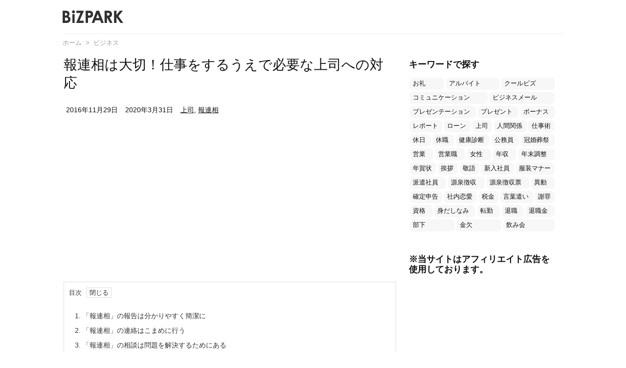

--- FILE ---
content_type: text/html; charset=UTF-8
request_url: https://jinzaii.or.jp/30884
body_size: 27113
content:
<!DOCTYPE html>
<html lang="ja" itemscope itemtype="https://schema.org/WebPage">
<head prefix="og: http://ogp.me/ns# article: http://ogp.me/ns/article# fb: http://ogp.me/ns/fb#">
<meta charset="UTF-8" />
<meta http-equiv="X-UA-Compatible" content="IE=edge" />
<meta name="viewport" content="width=device-width, initial-scale=1, user-scalable=yes" />
<title>報連相は大切！仕事をするうえで必要な上司への対応 &#8211; ビズパーク</title><meta name='robots' content='max-image-preview:large' /><link rel='dns-prefetch' href='//ajax.googleapis.com' /><link rel='dns-prefetch' href='//www.googletagmanager.com' /><link rel='dns-prefetch' href='//s.w.org' /><link rel='dns-prefetch' href='//pagead2.googlesyndication.com' /><link rel='dns-prefetch' href='//use.fontawesome.com' /><link rel="preload" as="style" type="text/css" href="https://jinzaii.or.jp/wp-content/themes/luxeritas/style.async.min.css?v=1748818744" /><link rel="preload" as="font" type="font/woff" href="https://jinzaii.or.jp/wp-content/themes/luxeritas/fonts/icomoon/fonts/icomoon.woff" crossorigin /><link rel="canonical" href="https://jinzaii.or.jp/30884" /><link rel='shortlink' href='https://jinzaii.or.jp/?p=30884' /><link rel="pingback" href="https://jinzaii.or.jp/xmlrpc.php" /><link rel="author" href="https://jinzaii.or.jp/" /><link rel="alternate" type="application/rss+xml" title="ビズパーク RSS Feed" href="https://jinzaii.or.jp/feed" /><link rel="alternate" type="application/atom+xml" title="ビズパーク Atom Feed" href="https://jinzaii.or.jp/feed/atom" /><meta name="description" content="報連相とは仕事をするうえで欠かす事の出来ないものですが、上司への正しい対応を学ぶ必要があります。今回は仕事の際に必要になる報連相とはどんなものなのか、また上司へはどういった対応を取ればいいのかを紹介し..." /><meta name="keywords" content="ビジネス, 上司, 報連相" /><meta name="theme-color" content="#4285f4"><meta name="format-detection" content="telephone=no"><meta property="og:type" content="article" /><meta property="og:url" content="https://jinzaii.or.jp/30884" /><meta property="og:title" content="報連相は大切！仕事をするうえで必要な上司への対応 &#8211; ビズパーク" /><meta property="og:description" content="報連相とは仕事をするうえで欠かす事の出来ないものですが、上司への正しい対応を学ぶ必要があります。今回は仕事の際に必要になる報連相とはどんなものなのか、また上司へはどういった対応を取..." /><meta property="og:image" content="https://jinzaii.or.jp/wp-content/uploads/brooklyn-846057_640-8.jpg" /><meta property="og:image:width" content="640" /><meta property="og:image:height" content="480" /><meta property="og:site_name" content="ビズパーク" /><meta property="og:locale" content="ja_JP" /><meta property="article:section" content="ビジネス" /><meta property="article:published_time" content="2016-11-29T13:47:50Z" /><meta property="article:modified_time" content="2020-03-31T09:14:30Z" /><meta name="twitter:card" content="summary" /><meta name="twitter:domain" content="jinzaii.or.jp" /><link rel="stylesheet" id="wordpress-popular-posts-css-css" href="//jinzaii.or.jp/wp-content/plugins/wordpress-popular-posts/assets/css/wpp.css" media="all" /><style id='luxech-inline-css'>
/*! Luxeritas WordPress Theme 3.8.0 - free/libre wordpress platform
 * @copyright Copyright (C) 2015 Thought is free. */*,*:before,*:after{box-sizing:border-box}@-ms-viewport{width:device-width}a:not([href]):not([tabindex]),a:not([href]):not([tabindex]):hover,a:not([href]):not([tabindex]):focus{color:inherit;text-decoration:none}a:not([href]):not([tabindex]):focus{outline:0}h1{font-size:2em;margin:.67em 0}small{font-size:80%}img{border-style:none;vertical-align:middle}hr{box-sizing:content-box;height:0;overflow:visible;margin-top:1rem;margin-bottom:1rem;border:0}pre{margin-top:0;margin-bottom:1rem;overflow:auto;-ms-overflow-style:scrollbar}code,pre{font-family:monospace,monospace;font-size:1em}ul ul,ol ul,ul ol,ol ol{margin-bottom:0}p{margin-top:0;margin-bottom:1rem}button{border-radius:0}button:focus{outline:1px dotted;outline:5px auto -webkit-focus-ring-color}input,button,select,optgroup,textarea{margin:0;font-family:inherit;font-size:inherit;line-height:inherit}button,input{overflow:visible}button,select{text-transform:none}button,html [type=button],[type=reset],[type=submit]{-webkit-appearance:button}button::-moz-focus-inner,[type=button]::-moz-focus-inner,[type=reset]::-moz-focus-inner,[type=submit]::-moz-focus-inner{padding:0;border-style:none}input[type=radio],input[type=checkbox]{box-sizing:border-box;padding:0}[type=number]::-webkit-inner-spin-button,[type=number]::-webkit-outer-spin-button{height:auto}[type=search]{outline-offset:-2px;-webkit-appearance:none}[type=search]::-webkit-search-cancel-button,[type=search]::-webkit-search-decoration{-webkit-appearance:none}textarea{overflow:auto;resize:vertical}label{display:inline-block;margin-bottom:.5rem}h1,h2,h3,h4,h5,h6{margin-top:0;margin-bottom:.5rem;font-family:inherit;font-weight:500;line-height:1.2;color:inherit}.container{width:100%;margin-right:auto;margin-left:auto}@media (min-width:768px){.container{max-width:720px}}@media (min-width:992px){.container{max-width:960px}}@media (min-width:1200px){.container{max-width:1140px}}.col-4,.col-6,.col-12{float:left;position:relative;width:100%;min-height:1px;padding-right:15px;padding-left:15px}.col-12{-webkit-box-flex:0;-ms-flex:0 0 100%;flex:0 0 100%;max-width:100%}.col-6{-webkit-box-flex:0;-ms-flex:0 0 50%;flex:0 0 50%;max-width:50%}.col-4{-webkit-box-flex:0;-ms-flex:0 0 33.333333%;flex:0 0 33.333333%;max-width:33.333333%}.clearfix:after{display:block;clear:both;content:""}.pagination{display:-webkit-box;display:-ms-flexbox;display:flex;padding-left:0;list-style:none;border-radius:.25rem}table{border-collapse:collapse}caption{padding-top:.75rem;padding-bottom:.75rem;color:#6c757d;text-align:left;caption-side:bottom}th{text-align:left}*{margin:0;padding:0}a:hover,.term img,a:hover,.term img:hover{transition:opacity .3s,transform .5s}a:hover img{opacity:.8}hr{border-top:1px dotted #999}img,video,object,canvas{max-width:100%;height:auto;box-sizing:content-box}.no-js img.lazy{display:none!important}pre,ul,ol{margin:0 0 1.6em}pre{margin-bottom:30px}blockquote,.wp-block-quote{display:block;position:relative;overflow:hidden;overflow-wrap:break-word;margin:1.6em 5px;padding:25px;font-size:1.4rem;background:#fdfdfd;border:0;border-radius:6px;box-shadow:0 5px 5px 0 rgba(18,63,82,.035),0 0 0 1px rgba(176,181,193,.2)}blockquote:after{content:"\275b\275b";display:block;position:absolute;font-family:Arial,sans-serif;font-size:200px;line-height:1em;left:-25px;top:-15px;opacity:.04}blockquote cite,.wp-block-quote cite{display:block;text-align:right;font-family:serif;font-size:.9em;font-style:oblique}.wp-block-quote:not(.is-large):not(.is-style-large){border:0}blockquote ol:first-child,blockquote p:first-child,blockquote ul:first-child{margin-top:5px}blockquote ol:last-child,blockquote p:last-child,blockquote ul:last-child{margin-bottom:5px}[type=submit],[type=text],[type=email],.reply a{display:inline;line-height:1;vertical-align:middle;padding:12px 12px 11px;max-width:100%}.reply a,[type=submit],div[class$=-w] ul[class*=sns] li a,.widget_categories select,.widget_archive select{color:#333;font-weight:400;background:#fff;border:1px solid #ddd}div[class$=-w] ul[class*=sns] li a{color:#666;background:#fbfbfb;border:1px solid #ccc}option,textarea,[type=text],[type=email],[type=search]{color:inherit;background:#fff;border:1px solid #ddd}[type=search]{-webkit-appearance:none;outline-offset:-2px;line-height:1;border-radius:0}[type=search]::-webkit-search-cancel-button,[type=search]::-webkit-search-decoration{display:none}textarea{padding:8px;max-width:100%}.cboth{clear:both}.bold{font-weight:700}.wp-caption{margin-bottom:1.6em;max-width:100%}.wp-caption img[class*=wp-image-]{display:block;margin:0}.post .wp-caption-text,.post .wp-caption-dd{font-size:1.2rem;line-height:1.5;margin:0;padding:.5em 0}.sticky .posted-on{display:none}.bypostauthor>article .fn:after{content:"";position:relative}.screen-reader-text{clip:rect(1px,1px,1px,1px);height:1px;overflow:hidden;position:absolute !important;width:1px}strong{font-weight:700}em{font-style:italic}.alignleft{display:inline;float:left}.alignright{display:inline;float:right}.aligncenter{display:block;margin-right:auto;margin-left:auto}blockquote.alignleft,.wp-caption.alignleft,img.alignleft{margin:.4em 1.6em 1.6em 0}blockquote.alignright,.wp-caption.alignright,img.alignright{margin:.4em 0 1.6em 1.6em}blockquote.aligncenter,.wp-caption.aligncenter,img.aligncenter{clear:both;margin-top:.4em;margin-bottom:1.6em}.wp-caption.alignleft,.wp-caption.alignright,.wp-caption.aligncenter{margin-bottom:1.2em}img[class*=wp-image-],img[class*=attachment-]{max-width:100%;height:auto}.gallery-item{display:inline-block;text-align:left;vertical-align:top;margin:0 0 1.5em;padding:0 1em 0 0;width:50%}.gallery-columns-1 .gallery-item{width:100%}.gallery-columns-2 .gallery-item{max-width:50%}@media screen and (min-width:30em){.gallery-item{max-width:25%}.gallery-columns-1 .gallery-item{max-width:100%}.gallery-columns-2 .gallery-item{max-width:50%}.gallery-columns-3 .gallery-item{max-width:33.33%}.gallery-columns-4 .gallery-item{max-width:25%}}.gallery-caption{display:block;font-size:1.2rem;line-height:1.5;padding:.5em 0}.wp-block-image{margin:1.6em 0}#head-in{padding-top:28px;background:#fff}.band{position:absolute;top:0;left:0;right:0}div[id*=head-band]{margin:auto;height:34px;line-height:34px;overflow:hidden;background:#fff;border-bottom:1px solid #ddd}.band-menu{position:relative;margin:auto}.band-menu ul{font-size:1px;margin:0 -5px 0 0;position:absolute;right:10px;list-style:none}.band-menu li{display:inline-block;vertical-align:middle;font-size:1.2rem;margin:0 3px;line-height:1}.band-menu li a{color:#111;text-decoration:none}.band-menu li a:hover{color:#09f}.band-menu .menu-item a:before{display:inline;margin:5px;line-height:1;font-family:'Font Awesome 5 Free';content:"\f0da";font-weight:900}div[id*=head-band] .snsf{display:block;min-width:28px;height:20px;margin:-2px -6px 0 0;text-align:center}div[id*=head-band] .snsf a{display:block;height:100%;width:100%;text-decoration:none;letter-spacing:0;font-family:Verdana,Arial,Helvetica,Roboto;padding:4px;border-radius:2px}#sitename{display:inline-block;max-width:100%;margin:0 0 12px;font-size:2.8rem;line-height:1.4}#sitename a{color:inherit;text-decoration:none}.desc{line-height:1.4}.info{padding:20px 10px;overflow:hidden}.logo,.logo-up{position:relative;margin:15px auto -10px auto;text-align:center}.logo-up{margin:15px auto 0 auto}#header .head-cover{position:relative;margin:auto}#header #gnavi,#foot-in{margin:auto}#nav{margin:0;padding:0;border-top:1px solid #ddd;border-bottom:1px solid #ddd;position:relative;z-index:20}#nav,#gnavi ul,#gnavi li a,.mobile-nav{color:#111;background:#fff}#gnavi .mobile-nav{display:none}#gnavi .nav-menu{display:block}#gnavi ul{margin:0;text-indent:0;white-space:nowrap}#gnavi li,#gnavi li a{display:block;text-decoration:none;text-align:center}#gnavi li{float:left;position:relative;list-style-type:none}#gnavi li:hover>a,#gnavi li:hover>a>span,div.mobile-nav:hover,ul.mobile-nav li:hover{color:#fff;background:#09f}#gnavi li ul{display:none}#gnavi .current-menu-item>a,#gnavi .current-menu-ancestor>a,#gnavi .current_page_item>a,#gnavi .current_page_ancestor>a{background:none repeat scroll 0 0 #000;color:#fff}@media (min-width:992px){#gnavi ul{display:-webkit-box;display:-ms-flexbox;display:flex;-ms-flex-wrap:wrap;flex-wrap:wrap}#gnavi li{-webkit-box-flex:0 0 auto;-ms-flex:0 0 auto;flex:0 0 auto;min-width:1px;background:#09f}#gnavi div>ul>li{background:0 0}#gnavi li span{display:block}#gnavi div>ul>li>a>span{transition:.4s;border-bottom:0;padding:16px 18px}#gnavi li>ul{display:none;margin:0;padding:1px 0 0;border-right:1px solid #ddd;border-left:1px solid #ddd;background:0 0;position:absolute;top:100%;z-index:1}#gnavi li li{width:100%;min-width:160px}#gnavi li li span{border-bottom:1px solid #ddd;font-size:1.3rem;padding:10px 15px;width:100%;text-align:left}#gnavi li li ul{padding:0;border-top:1px solid #ddd;overflow:hidden;top:-1px;left:100%}#gnavi ul ul>li[class*=children]>a>span:after{font-family:'Font Awesome 5 Free';content:"\f0da";font-weight:900;position:absolute;right:6px;padding:4px 0}}@media (max-width:991px){#gnavi ul.mobile-nav{display:table;table-layout:fixed;width:100%;margin:0;border:0}#gnavi div.mobile-nav{display:block;padding:8px 20px;cursor:pointer}#gnavi .mobile-nav li{display:table-cell;text-align:center;padding:8px 10px;border:0;float:none}#gnavi .mobile-nav li i,#gnavi .mobile-nav li svg{font-size:1.8rem;font-style:normal}#gnavi ul{display:none;border:0;border-bottom:solid 1px #ddd}#gnavi li{display:block;float:none;width:100%;padding-left:0;text-align:left;line-height:1.2;border-top:1px solid #ddd;list-style:disc inside}#gnavi li:hover>a>span{background:0 0}#gnavi p{letter-spacing:0;font-size:1.2rem;line-height:1;margin:6px 0 0}}#primary{border:1px solid transparent}#section,.grid{margin:0 10px 20px 0}.grid{padding:45px 68px;background:#fff;border:1px solid #ddd}#breadcrumb{margin:20px 0 15px;padding:10px}#breadcrumb,#breadcrumb a{color:#111;text-decoration:none}#breadcrumb a:hover{text-decoration:underline}#breadcrumb h1,#breadcrumb li{display:inline;list-style-type:none;font-size:1.3rem}#breadcrumb i,#breadcrumb svg{margin-right:3px}#breadcrumb i.arrow{margin:0 8px}.term{margin-right:10px}.term img{float:left;max-width:40%;height:auto;margin-bottom:15px;background:inherit;border:1px solid #ddd;border-radius:4px;box-shadow:0 0 2px 1px rgba(255,255,255,1) inset}.term img:hover{border-color:#06c}#related .term img{padding:1px;width:100px;height:100px}.read-more-link,.read-more-link i,.read-more-link svg{text-decoration:underline}#list a{word-break:normal}#list .toc{margin:0 0 25px}#list .excerpt{margin:0 0 12px;line-height:1.8}.exsp{display:inline}#list .read-more{clear:both;line-height:1;margin:35px 0 30px;text-align:right}#list .read-more{margin:0}@media (max-width:575px){.read-more-link{color:inherit;background:#fafafa;border:1px solid #aaa}.read-more-link:hover{color:#dc143c;background:#f0f0f0;text-decoration:none}}.meta,.post .meta{margin:0;font-size:1.4rem;color:#111;margin-bottom:35px;line-height:1.6;vertical-align:middle;padding:16px 0}.meta a{color:#111;text-decoration:underline}.meta span{margin:0 10px 0 5px}.meta i:first-child{margin-left:0}.meta-box{margin:30px 10px}.toc .meta-u,.post .meta-u{line-height:1.4;background:0 0;border:0;margin:0 0 10px;padding:0}.post .meta-u{overflow:hidden;text-align:right}#paging{margin:auto;text-align:center}#paging ul{padding:0}#paging i{font-weight:700}#paging .not-allow i{font-weight:400;opacity:.3}.pagination{display:-webkit-box;display:-ms-flexbox;display:flex;-webkit-box-pack:center;-ms-flex-pack:center;justify-content:center;margin:0}.pagination li{-webkit-box-flex:1 1 42px;-ms-flex:1 1 42px;flex:1 1 42px;max-width:42px;min-width:27px;float:left}.pagination>li>a,.pagination>li>span{display:inline-block;text-decoration:none;width:100%;padding:6px 0;color:inherit;background:#fff;border:1px solid #ddd;border-right:0}.pagination>li:last-child>a,.pagination>li:last-child>span,.pagination>.not-allow:first-child>span:hover{border-right:1px solid #ddd}.pagination>.active>span,.pagination .current,.pagination>li>a:hover{color:#fff;background:#dc143c}.pagination>.active>span:hover,.pagination>.not-allow>span:hover{cursor:text}.post #paging{margin:20px 0 40px}.post{font-size:1.6rem;line-height:1.9}.post p{margin:1.3em 0}.post a{text-decoration:underline}.post h2,.post h3,.post h4,.post h5,.post h6{line-height:1.4;margin-top:35px;margin-bottom:30px}.post h1:first-child{margin-top:0}.post h2{border-left:8px solid #999;font-size:2.4rem;margin-top:50px;padding:8px 20px}.post h3{font-size:2.2rem;padding:2px 15px;margin-top:50px;margin-left:5px;border-left:2px #999 solid}.post h4{font-size:1.8rem;padding:0 12px;border:0;border-left:solid 12px #999}.post h2:first-child,.post h3:first-child{margin-top:30px}.post table{margin-bottom:30px}.post td,.post th{padding:8px 10px;border:1px solid #ddd}.post th{text-align:center;background:#f5f5f5}.post ul,.post ol{padding:0 0 0 30px}.post .vcard{text-align:right}.post .vcard i,.post .vcard svg{margin-right:8px}.entry-title,#front-page-title{font-size:2.8rem;line-height:1.5;background:0 0;border:none;margin:0 0 10px;padding:0}.entry-title a{color:inherit;text-decoration:none}.entry-title a:hover{color:#dc143c}#sns-tops{margin:-25px 0 45px}#sns-bottoms{margin:16px 0 0}#bottom-area #sns-bottoms{margin-bottom:0}.sns-msg h2{display:inline-block;margin:0 0 0 5px;padding:0 8px;line-height:1;font-size:1.6rem;background:0 0;border:none;border-bottom:5px solid #ccc}#pnavi{clear:both;padding:0;border:1px solid #ddd;background:#fff;height:auto;overflow:hidden}#pnavi .next,#pnavi .prev{position:relative}#pnavi .next{text-align:right;border-bottom:1px solid #ddd}#pnavi i,#pnavi svg{font-size:2.2rem}#pnavi .next-arrow,#pnavi .prev-arrow{font-size:1.6rem;position:absolute;top:10px}#pnavi .next-arrow{left:20px}#pnavi .prev-arrow{right:20px}#pnavi .ntitle,#pnavi .ptitle{margin-top:32px}#pnavi img{height:100px;width:100px;border:1px solid #ddd;border-radius:8px}#pnavi a{display:block;padding:15px 30px;overflow:hidden;text-decoration:none;color:#999;min-height:132px}#pnavi a:hover{color:#dc143c}#pnavi a>img,#pnavi a:hover>img{transition:opacity .4s,transform .4s}#pnavi a:hover>img{border-color:#337ab7}#pnavi .block-span{display:block;margin-top:35px}#pnavi .next img,#pnavi .no-img-next i,#pnavi .no-img-next svg{float:right;margin:0 0 0 10px}#pnavi .prev img,#pnavi .no-img-prev i,#pnavi .no-img-prev svg{float:left;margin:0 10px 0 0}#pnavi i.navi-home,#pnavi svg.navi-home,#pnavi .no-img-next i,#pnavi .no-img-next svg,#pnavi .no-img-prev i,#pnavi .no-img-prev svg{font-size:9.4rem;padding:5px 0;text-align:center}#pnavi i.navi-home,#pnavi svg.navi-home{font-size:10rem;padding:0}@media (min-width:1200px),(min-width:540px) and (max-width:991px){#pnavi .next,#pnavi .prev,#pnavi .next a,#pnavi .prev a{padding-bottom:32767px;margin-bottom:-32752px}#pnavi .next,#pnavi .prev{margin-bottom:-32767px;width:50%}#pnavi .next{float:right;border-left:1px solid #ddd}}.related,.discussion,.tb{font-size:2.4rem;line-height:2;margin:0 0 15px}.related i,.related svg,.discussion i,.discussion svg,.tb i,.tb svg{margin-right:10px}#related{padding:0}#related .term img{float:left;margin:8px 10px 8px 0}#related h3{font-size:1.6rem;font-weight:700;padding:0;margin:10px 0 10px 10px;border:none}#related h3 a{color:inherit;text-decoration:none;line-height:1.6}#related h3 a:hover{color:#09f}#related .toc{padding:10px 0;border-top:1px dotted #ccc}#related .toc:first-child{border-top:none}#related .excerpt p{display:inline;opacity:.7;font-size:1.3rem}#comments h3{font-size:1.6rem;border:none;padding:10px 0;margin-bottom:10px}#comments h3 i,#comments h3 svg{font-size:2.2rem;margin-right:10px}.comments-list,.comments-list li{border-bottom:1px solid #ddd}.comments-list li{margin-bottom:20px}.comments-list .comment-body{padding-bottom:20px}.comments-list li:last-child{margin-bottom:0;padding-bottom:0;border:none}#comments p{font-size:1.4rem;margin:20px 0}#comments label{display:block}.comment-author.vcard .avatar{display:block;float:left;margin:0 10px 20px 0}.comment-meta{margin-bottom:40px}.comment-meta:after{content:" ";clear:both}.fn{line-height:1.6;font-size:1.5rem}.says{margin-left:10px}.commentmetadata{font-size:1.4rem;height:15px;padding:10px 10px 10px 0}.reply a{display:block;text-decoration:none;text-align:center;width:65px;margin:0 0 0 auto}.comments-list{padding-left:0;list-style-type:none}.comments-list li.depth-1>ul.children{padding-left:30px}.comments-list li{list-style-type:none}#comments .no-comments{margin:0 0 20px;padding:10px 20px 30px;border-bottom:1px solid #ddd}#c-paging{text-align:center;padding:0 0 20px;border-bottom:1px solid #ccc}#commentform{display:-webkit-box;display:-ms-flexbox;display:flex;-webkit-flex-wrap:wrap;-ms-flex-wrap:wrap;flex-wrap:wrap}#commentform p{margin:0 0 20px}#respond{font-size:1.6rem}#commentform .tags{padding:10px;font-size:1.3rem}.comment-form-author{-webkit-flex:0 1 35%;-ms-flex:0 1 35%;flex:0 1 35%}.comment-form-email{-webkit-flex:1 0 64%;-ms-flex:1 0 64%;flex:1 0 64%;padding-left:10px}#commentform input,#comments textarea,[class^=comment-form-]{margin:0;width:100%}#comments .comment-form-cookies-consent{display:table}#comments .comment-form-cookies-consent *{display:table-cell;margin:5px 5px 20px 0;width:auto}#comments .form-submit{margin:0}#comments .comments-list .form-submit{margin-bottom:40px}#comments [type=submit]{color:#fff;background:#666;padding:18px 18px 17px;cursor:pointer}#comments [type=submit]:hover{background:#dc143c}#trackback input{width:100%;margin:0 0 10px}#list-title{margin:0 0 40px;font-size:2.8rem;font-weight:400}#section .grid #list-title{margin:0}div[id*=side-],#col3{padding:20px 0;border:1px solid #ddd;background:#fff}#side .widget,#col3 .widget{word-break:break-all;margin:0 6px;padding:20px 7px;border:1px solid transparent}#side ul,#col3 ul{margin-bottom:0}#side ul li,#col3 ul li{list-style-type:none;line-height:2;margin:0;padding:0}#side ul li li,#col3 ul li li{margin-left:16px}#side h3,#col3 h3,#side h4,#col3 h4{font-size:1.8rem;font-weight:700;color:#111;margin:4px 0 20px;padding:4px 0}.search-field{border:1px solid #bbb}#wp-calendar{background:#fff}#wp-calendar caption{color:inherit;background:#fff}#wp-calendar #today{background:#ffec67}#wp-calendar .pad{background:#fff9f9}#footer{clear:both;background:#fff;border-top:1px solid #ddd;z-index:10}.row{margin:0}#foot-in{padding:25px 0}#foot-in a{color:#111}#foot-in h4{font-size:1.8rem;font-weight:700;margin:15px 0;padding:4px 10px;border-left:8px solid #999}#foot-in ul li{list-style-type:none;line-height:1.8;margin:0 10px;padding:0}#foot-in ul li li{margin-left:15px}#copyright{font-size:1.2rem;padding:20px 0;color:#111;background:#fff;clear:both}#footer .copy{font-size:1.2rem;line-height:1;margin:20px 0 0;text-align:center}#footer .copy a{color:inherit}#footer #thk{margin:20px 0;white-space:nowrap;font-size:1.1rem;word-spacing:-1px}#page-top{position:fixed;bottom:14px;right:14px;font-weight:700;background:#656463;text-decoration:none;color:#fff;padding:16px 20px;text-align:center;cursor:pointer;transition:.8s;opacity:0;visibility:hidden;z-index:99}#page-top:hover{opacity:1!important}.i-video,.i-embed{display:block;position:relative;overflow:hidden}.i-video{padding-top:25px;padding-bottom:56.25%}.i-video iframe,.i-video object,.i-video embed{position:absolute;top:0;left:0;height:100%;width:100%}.i-embed iframe{width:100%}.head-under{margin-top:20px}.head-under,.post-title-upper,.post-title-under{margin-bottom:20px}.posts-under-1{padding:20px 0}.posts-under-2{padding-bottom:40px}.recentcomments a{display:inline;padding:0;margin:0}#main{-webkit-box-flex:0 1 772px;-ms-flex:0 1 772px;flex:0 1 772px;max-width:772px;min-width:1px;float:left}#side{-webkit-box-flex:0 0 366px;-ms-flex:0 0 366px;flex:0 0 366px;width:366px;min-width:1px;float:right}@media (min-width:992px){#primary,#field{display:-webkit-box;display:-ms-flexbox;display:flex}#breadcrumb,.head-cover{display:block !important}#sitename img{margin:0}}@media screen and (min-width:768px){.logo,#head-band-in,div[id*=head-band] .band-menu,#header .head-cover,#header #gnavi,#foot-in{max-width:720px}}@media screen and (min-width:992px){.logo,#head-band-in,div[id*=head-band] .band-menu,#header .head-cover,#header #gnavi,#foot-in{max-width:960px}}@media screen and (min-width:992px) and (max-width:1199px){#main{-webkit-box-flex:0 1 592px;-ms-flex:0 1 592px;flex:0 1 592px;max-width:592px;min-width:1px}}@media screen and (min-width:1200px){.logo,#head-band-in,div[id*=head-band] .band-menu,#header .head-cover,#header #gnavi,#foot-in{max-width:1140px}#list .term img{width:auto;height:auto;margin-right:20px}}@media screen and (max-width:1199px){#list .term img{max-width:40%;height:auto;margin-right:20px}}@media print,(max-width:991px){#primary,#main,#side{display:block;width:100%;float:none;clear:both}div[id*=head-band]{padding:0 5px}#header #gnavi{padding-left:0;padding-right:0}#main{margin-bottom:30px}#section{margin-right:0}.grid,#side .widget,#col3 .widget{padding-left:20px;padding-right:20px}.grid{margin:0 0 20px}#side .widget,#col3 .widget{margin-left:0;margin-right:0}#related .toc{margin-right:15px}.comments-list li.depth-1>ul.children{padding-left:0}#foot-in{padding:0}#foot-in .col-xs-4,#foot-in .col-xs-6,#foot-in .col-xs-12{display:none}div[id*=side-]{margin-bottom:20px}#side-scroll{max-width:32767px}}@media (max-width:575px){.grid,#side .widget,#col3 .widget{padding-left:7px;padding-right:7px}.meta,.post .meta{font-size:1.2rem}#side li a,#col3 li a{padding:14px}#list .term img{max-width:30%;height:auto;margin:0 15px 25px 0}#list .excerpt{padding-left:0;margin:0 0 40px}.excerpt p{display:inline}.excerpt br{display:none}.read-more-link{display:block;clear:both;padding:12px;font-size:1.2rem;text-align:center;white-space:nowrap;overflow:hidden}.read-more-link,.read-more-link i{text-decoration:none}#list .term img{margin-bottom:30px}#list .read-more-link{margin:20px 0 0}#sitename{font-size:2.2rem}.entry-title,#front-page-title,.post h2,.post h3,.related,.discussion,.tb{font-size:1.8rem}[class^=comment-form-]{flex:0 0 100%;padding:0}#page-top{font-size:2rem;padding:8px 14px}.ptop{display:none}}div[id^=tile-],div[id^=card-]{display:-webkit-box;display:-ms-flexbox;display:flex;-ms-flex-wrap:wrap;flex-wrap:wrap;-webkit-box-pack:space-between;-ms-flex-pack:space-between;justify-content:space-between}div[id^=tile-] .toc,div[id^=card-] .toc{max-width:100%;width:100%}div[id^=tile-] .toc:not(#bottom-area):not(.posts-list-middle-widget):not(#bottom-area):not(.posts-list-under-widget),div[id^=card-] .toc:not(#bottom-area):not(.posts-list-middle-widget):not(#bottom-area):not(.posts-list-under-widget){position:relative;display:inline-block;vertical-align:top;min-width:1px}@media (min-width:1200px){#tile-4 .toc,#card-4 .toc{max-width:24.5%;width:24.5%}#tile-3 .toc,#card-3 .toc{max-width:32.5%;width:32.5%}#tile-2 .toc,#card-2 .toc{max-width:49%;width:49%}}@media (min-width:768px) and (max-width:1199px){#tile-4 .toc,#card-4 .toc{max-width:32.5%;width:32.5%}#tile-3 .toc,#card-3 .toc,#tile-2 .toc,#card-2 .toc{max-width:49%;width:49%}}@media (min-width:576px) and (max-width:767px){#tile-4 .toc,#card-4 .toc,#tile-3 .toc,#card-3 .toc,#tile-2 .toc,#card-2 .toc{max-width:49%;width:49%}}#list #bottom-area,#list .posts-list-under-widget{max-width:100%;width:100%}div[id^=tile-] .toc:not(#bottom-area):not(.posts-list-middle-widget):not(#bottom-area):not(.posts-list-under-widget){padding:15px}div[id^=card-] .toc:not(#bottom-area):not(.posts-list-middle-widget):not(#bottom-area):not(.posts-list-under-widget){padding:0 15px}div[id^=tile-] .meta,div[id^=card-] .meta{font-size:1.3rem;margin-bottom:10px}div[id^=tile-] .meta{margin-bottom:10px}div[id^=card-] .meta{margin-bottom:15px;padding:15px 10px 10px;border:none;border-bottom:1px solid #ddd}div[id^=tile-] .term,div[id^=card-] .term{margin:0}div[id^=card-] .term{max-width:40%;padding:0 20px 0 0;overflow:hidden;float:left}#list div[id^=tile-] .term img,#list div[id^=card-] .term img{max-width:100%;width:auto;height:auto}#list div[id^=tile-] .term img{box-sizing:border-box;float:none}#list div[id^=card-] .term img{border:none}#list div[id^=tile-] .exsp,#list div[id^=card-] .exsp{opacity:.6}#list div[id^=tile-] .excerpt,#list div[id^=card-] .excerpt{padding-bottom:30px;font-size:1.3rem;line-height:1.4}#list div[id^=card-] .excerpt{padding-bottom:10px}#list div[id^=tile-] .read-more{position:absolute;bottom:20px;right:15px;left:15px}#list div[id^=card-] .read-more{margin-bottom:20px}div[id^=tile-] h2,div[id^=card-] h2{font-size:1.6rem}div[class*=snsi-]{margin:5px 0 0;padding:0}div[class*=snsi-] .clearfix{padding:0}div[class*=snsi-] i{max-width:16px;font-size:12px}.snsib{display:-webkit-box;display:-ms-flexbox;display:flex;flex-wrap:wrap;justify-content:space-between}.snsi-c li,.snsi-w li{-webkit-box-flex:1;-ms-flex:1;flex:1;list-style:none;vertical-align:middle;color:#fff;padding:1px 2px;margin-bottom:2px;white-space:nowrap;cursor:pointer}.snsi-c .snsib li a,.snsi-w .snsib li a{padding:5px 0}.snsi-c a,.snsi-w a,.snsi-c .snsicnt,.snsi-w .snsicnt{display:inline-block;white-space:nowrap;font-family:Verdana,Arial,Helvetica,Roboto;text-align:center;text-decoration:none;padding:0;width:100%}.snsi-c .fa-hatena,.snsi-w .fa-hatena{font-weight:700;font-family:Verdana,Arial,Helvetica,Roboto}.snsi-c a,.snsi-c a:hover,.snsi-w a,.snsi-w a:hover{position:relative;line-height:1;color:#fff;border-radius:3px}.snsi-c .snsib li a{box-shadow:1px 1px 3px 0 rgba(0,0,0,.2)}.snsi-w .snsib li a{border:1px solid #ddd}.snsi-c .snsib li a:hover{opacity:.6}.snsi-w .snsib li a:hover{background:#f8f8f8;opacity:.7}.snsi-c .snsib i,.snsi-w .snsib i{margin-right:5px}.snsicnt{width:26%!important;height:16px;margin:0 auto;padding:2px 0 2px 0!important;font-size:1.2rem;color:#ddd}.snsi-w .snsicnt{color:#aaa}div[class*=snsi-] i:not(.fa-spinner){display:inline-block;margin:3px 3px 3px 5px;font-size:1.6rem}.snsi-c .twitter a{background:#55acee}.snsi-c .facebook a{background:#3b5998}.snsi-c .linkedin a{background:#0479b4}.snsi-c .pinit a{background:#bd081c}.snsi-c .hatena a{background:#3875c4}.snsi-c .pocket a{background:#ee4257}.snsi-c .line a{background:#00c300}.snsi-c .rss a{background:#fe9900}.snsi-c .feedly a{background:#87bd33}.snsi-c .cp-button a{background:#56350d}.snsi-w .snsib .twitter a{color:#55acee}.snsi-w .snsib .facebook a{color:#3b5998}.snsi-w .snsib .linkedin a{color:#0479b4}.snsi-w .snsib .pinit a{color:#bd081c}.snsi-w .snsib .hatena a{color:#3875c4}.snsi-w .snsib .pocket a{color:#ee4257}.snsi-w .snsib .line a{color:#00c300}.snsi-w .snsib .rss a{color:#fe9900}.snsi-w .snsib .feedly a{color:#87bd33}.snsi-w .snsib .cp-button a{color:#56350d}@media screen and (min-width:992px){.snsib li.line-sm{display:none !important}}@media screen and (max-width:991px){.snsib li.line-pc{display:none !important}}#toc_container,.toc_widget{max-width:100%;font-size:1.3rem}#toc_container{display:table;margin-bottom:20px;padding:10px;border:1px solid #ddd;color:#333;background:#fafafa}#toc_container a{color:#333;text-decoration:none}#toc_container a:hover{text-decoration:underline}.toc_toggle{white-space:nowrap}.toc_list{margin:0;padding:0}ul.toc_list{padding:0 10px}.widget ul.toc_list{padding:0 5px}.toc_list ul{padding:0 0 0 15px}.toc_list li{padding:2px;list-style:none}.blogcard{margin:0 0 1.6em}.blogcard p{font-size:1.6rem;line-height:1.6;margin:0 0 .5em}.blogcard a{font-size:1.4rem}a.blogcard-href{display:block;position:relative;padding:20px;border:1px solid #ddd;background:#fff;color:#111;text-decoration:none;max-width:540px;min-height:140px;transition:transform .4s ease}a.blogcard-href:hover{color:#ff811a;background:#fcfcfc;box-shadow:3px 3px 8px rgba(0,0,0,.2);transform:translateY(-4px)}p.blog-card-title{color:#111;font-weight:700}p.blog-card-desc{font-size:.9em;color:#666}.blogcard-img{float:right;margin:0 0 15px 20px}p.blogcard-link{clear:both;font-size:.8em;color:#999;margin:15px 0 0}img.blogcard-icon,amp-img.blogcard-icon{display:inline-block;width:18px;height:18px}#search{padding-bottom:0;position:relative;width:100%}#search label{width:100%;margin:0}.search-field{width:100%;height:32px;margin:0;padding:4px 6px}[type=submit].search-submit{position:absolute;top:2px;right:2px;height:28px;padding:8px;font-size:1.2rem}.search-field::-webkit-input-placeholder{font-family:'Font Awesome 5 Free';font-weight:900;color:#767676;font-size:1.4rem}.search-field:-moz-placeholder{font-family:'Font Awesome 5 Free';font-weight:900;color:#767676;font-size:1.4rem}.search-field:-ms-input-placeholder{font-family:'Font Awesome 5 Free';font-weight:900;color:#767676;font-size:1.4rem}.search-field:placeholder-shown{font-family:'Font Awesome 5 Free';font-weight:900;color:#767676;font-size:1.4rem}#search input:focus::-webkit-input-placeholder{color:transparent}#search input:focus:-moz-placeholder{color:transparent}#search input:focus:-ms-placeholder{color:transparent}.widget_categories,.widget_archive{margin-bottom:5px}.widget_categories select,.widget_archive select{padding:15px 13px;width:100%;height:32px;margin:0;padding:4px 6px;border:1px solid #bbb}.calendar_wrap{margin-bottom:10px}#wp-calendar{table-layout:fixed;line-height:2;width:100%;margin:0 auto;padding:0;border-collapse:collapse;border-spacing:0;font-size:1.2rem}#side #wp-calendar,#col3 #wp-calendar{margin:0 auto -10px auto}#wp-calendar caption{padding:2px;width:auto;text-align:center;font-weight:700;border:thin solid #ccc;border-radius:3px 3px 0 0;caption-side:top}#wp-calendar #today{font-weight:700}#wp-calendar th,#wp-calendar td{line-height:2;vertical-align:middle;text-align:center}#wp-calendar td{border:thin solid #ccc}#wp-calendar th{font-style:normal;font-weight:700;color:#fff;border-left:thin solid #ccc;border-right:thin solid #ccc;background:#333}#wp-calendar a{font-size:1.2rem;color:#3969ff;text-decoration:underline}#wp-calendar a:hover{color:#c3251d}@media print,(max-width:991px){#wp-calendar,#wp-calendar a{font-size:1.7rem}}.tagcloud{display:-webkit-box;display:-ms-flexbox;display:flex;-ms-flex-wrap:wrap;flex-wrap:wrap;letter-spacing:-.4em}.tagcloud a{display:inline-block;-webkit-box-flex:0 0 auto;-ms-flex:0 0 auto;flex:1 0 auto;min-width:1px;letter-spacing:normal;text-decoration:none;font-size:14px;font-size:1.4rem!important;border:1px solid #ddd;margin:2px;padding:5px 10px}#thk-new{margin:-10px 0 0}#thk-new .term img,#thk-new .term amp-img{margin:0 10px 0 0;padding:1px;width:100px;height:100px}#thk-new .excerpt p{display:block;margin:0;padding:0;font-size:1.2rem;line-height:1.4}#thk-new p.new-title{font-size:1.4rem;font-weight:700;line-height:1.4;padding:0;margin:0 0 14px;text-decoration:none}#thk-new .toc{padding:15px 0;border-bottom:1px dotted #ccc}#thk-new .toc:last-child{margin-bottom:0;padding-bottom:0;border-style:none}ul#thk-rcomments{margin-top:-5px;margin-left:5px}#thk-rcomments li,#thk-rcomments li a{background:0 0;font-size:1.2rem}#thk-rcomments li.recentcomments{margin:0;padding:0 0 15px;border-bottom:1px dotted #ddd}#thk-rcomments li a{text-decoration:underline}#thk-rcomments li:last-child{border-bottom:none}#thk-rcomments .comment_post{margin-left:10px}#thk-rcomments .widget_comment_author,#thk-rcomments .widget_comment_author a{margin:auto 0;padding:16px 0 0;min-height:40px;color:#767574;font-size:1.2rem;font-weight:700;line-height:1.5;overflow:hidden}#thk-rcomments .widget_comment_author img,#thk-rcomments .widget_comment_author amp-img{float:left;vertical-align:middle;margin:0 5px 0 0}#thk-rcomments .widget_comment_author span{display:block;margin:auto 0;overflow:hidden}#thk-rcomments [class*=fa-comment]{margin-right:5px;color:red}#thk-rcomments .fa-angle-double-right{margin-right:5px}#thk-rcomments .comment_excerpt{margin:10px 0 10px 10px;font-size:1.2rem;line-height:1.8}#thk-rcomments .comment_post{margin:0 0 0 15px}.ps-widget{margin:0;padding:0;width:100%;overflow:hidden}p.ps-label{text-align:left;margin:0 auto 5px auto;font-size:1.4rem}.ps-widget{display:inline-block}.rectangle-1-row{margin-bottom:10px}.rectangle-1-col{margin-right:10px}.ps-250-250{max-width:250px;max-height:250px}.ps-300-250{max-width:300px;max-height:250px}.ps-336-280{max-width:336px;max-height:280px}.ps-120-600{max-width:120px;max-height:600px}.ps-160-600{max-width:160px;max-height:600px}.ps-300-600{max-width:300px;max-height:600px}.ps-468-60{max-width:468px;max-height:60px}.ps-728-90{max-width:728px;max-height:90px}.ps-970-90{max-width:970px;max-height:90px}.ps-970-250{max-width:970px;max-height:250px}.ps-320-100{max-width:320px;max-height:100px}.ps-col{max-width:690px}@media (min-width:541px) and (max-width:1200px){.rectangle-1-col,.rectangle-2-col{margin:0 0 10px}rectangle-2-col{margin-bottom:20px}.ps-col{max-width:336px}}@media (max-width:991px){.ps-120-600,.ps-160-600,.ps-300-600{max-width:300px;max-height:600px}.ps-728-90,.ps-970-90,.ps-970-250{max-width:728px;max-height:90px}}@media (max-width:767px){.ps-728-90,.ps-970-90,.ps-970-250{max-width:468px;max-height:60px}}@media (max-width:540px){.rectangle-2-col,.rectangle-2-row{display:none}div.ps-widget{max-width:336px;max-height:none}.ps-col{max-width:336px}p.ps-728-90,p.ps-970-90,p.ps-970-250,div.ps-728-90,div.ps-970-90,div.ps-970-250{max-width:320px;max-height:100px}}div.ps-wrap{max-height:none}p.al-c,div.al-c{text-align:center;margin-left:auto;margin-right:auto}#thk-follow{display:table;width:100%;table-layout:fixed;border-collapse:separate;border-spacing:4px 0}#thk-follow ul{display:table-row}#thk-follow ul li{display:table-cell;box-shadow:1px 1px 3px 0 rgba(0,0,0,.3)}#thk-follow .snsf{display:block;border-radius:4px;padding:1px;height:100%;width:100%}#thk-follow li a{display:block;overflow:hidden;white-space:nowrap;border:3px solid #fff;border-radius:2px;line-height:1.2;letter-spacing:0;padding:5px 0;color:#fff;font-size:18px;font-family:Verdana,Arial,Helvetica,Roboto;text-align:center;text-decoration:none}#thk-follow .fname{display:block;font-size:10px}#thk-follow a:hover{opacity:.7}#thk-follow .twitter{background:#55acee}#thk-follow .facebook{background:#3b5998}#thk-follow .instagram{background:-webkit-linear-gradient(200deg,#6559ca,#bc318f 35%,#e33f5f 50%,#f77638 70%,#fec66d 100%);background:linear-gradient(200deg,#6559ca,#bc318f 35%,#e33f5f 50%,#f77638 70%,#fec66d 100%)}#thk-follow .pinit{background:#bd081c}#thk-follow .hatena{background:#3875c4}#thk-follow .google{background:#dd4b39}#thk-follow .youtube{background:#ae3a34}#thk-follow .line{background:#00c300}#thk-follow .rss{background:#fe9900}#thk-follow .feedly{background:#87bd33}#thk-rss-feedly{display:table;width:100%;table-layout:fixed;border-collapse:separate;border-spacing:6px 0}#thk-rss-feedly ul{display:table-row}#thk-rss-feedly li{display:table-cell}#thk-rss-feedly li a{display:block;overflow:hidden;white-space:nowrap;width:100%;font-size:1.6rem;line-height:22px;padding:7px 0;color:#fff;border-radius:3px;text-align:center;text-decoration:none;box-shadow:1px 1px 3px 0 rgba(0,0,0,.3)}#thk-rss-feedly a:hover{color:#fff;opacity:.7}#thk-rss-feedly a.icon-rss-button{background:#fe9900}#thk-rss-feedly a.icon-feedly-button{background:#87bd33}#thk-rss-feedly a span{font-family:Garamond,Palatino,Caslon,'Century Oldstyle',Bodoni,'Computer Modern',Didot,Baskerville,'Times New Roman',Century,Egyptienne,Clarendon,Rockwell,serif;font-weight:700}#thk-rss-feedly i{margin:0 10px 0 0;color:#fff}#side .widget-qr img,#col3 .widget-qr img,#side .widget-qr amp-img,#col3 .widget-qr amp-img{display:block;margin:auto}#head-search{float:right;margin:0;padding:0;height:100%;font-size:1px;white-space:nowrap}#head-search form{position:relative;display:inline-block;margin:0;line-height:1;vertical-align:middle;background-color:rgba(200,200,200,.3)}#head-search form:hover{transition:all ease-in-out .4s}#head-search input[type=text]:focus{color:#000;background-color:rgba(255,255,255,1)}#head-search input[type=text],#head-search button[type=submit]{color:#888;background:0 0;border:none;height:24px}#head-search input[type=text]{margin:0 -5px 0 0;padding:0 10px;transition:all ease-in-out .4s;font-size:1.3rem;font-weight:700;width:140px}#head-search button[type=submit]{cursor:pointer;font-size:1.8rem;position:absolute;top:0;right:0;padding:0;margin:0 0 0 -30px;width:30px}#head-search button[type=submit]:before{font-family:'Font Awesome 5 Free';content:"\f002";font-weight:900}.head-search-field::-webkit-input-placeholder{color:#888}.head-search-field::-moz-placeholder{color:#888}.head-search-field:-moz-placeholder{color:#888}.head-search-field:-ms-input-placeholder{color:#888}.head-search-field:placeholder-shown{color:#888}.band-menu ul{right:150px;transition:all ease-in-out .4s}@media screen and (max-width:575px){.band-menu ul{top:38px;right:5px;margin:0}div[id*=head-band]{height:72px}#head-search button[type=submit]{display:block;right:5px;height:32px}#head-search{padding:5px 0}#head-search,#head-search form,#head-search input[type=text]{display:block;min-width:100%;width:100%;height:32px;transition:all ease-in-out .4s}}html{overflow:auto;overflow-y:scroll;-webkit-text-size-adjust:100%;-ms-text-size-adjust:100%;-ms-overflow-style:scrollbar;-webkit-tap-highlight-color:transparent;font-size:62.5%!important}#list .posts-list-middle-widget{max-width:100%;width:100%}#list div[id^=card-] .excerpt{margin-bottom:0}#breadcrumb,#breadcrumb a,breadcrumb i{color:#999}#breadcrumb{padding:10px 0}#head-in{padding-top:0}.info{padding:12px 0 10px}div[id*=side-],#col3{padding:0;border:none;background:0 0}#side .widget,#col3 .widget{margin:0 0 15px;padding:20px 14px;border:1px solid #ddd;background:#fff}#side-scroll{margin:0}.grid{padding-top:0;padding-bottom:0}#primary,#pnavi,#section,.grid{border:1px solid transparent}#bottom-area{border:none;background:0 0}.page div#pnavi{border-bottom:1px solid #ddd}#side .widget,#col3 .widget{border:1px solid transparent}cite{font-style:oblique}cite,q{font-family:serif}#comments cite{font-family:sans-serif}q{opacity:.9}.luxe-hilight-yellow{background:linear-gradient(transparent 60%,#fff352 60%)}.luxe-hilight-red{background:linear-gradient(transparent 60%,#ea618e 60%)}.luxe-hilight-blue{background:linear-gradient(transparent 60%,#b2cbe4 60%)}.luxe-hilight-green{background:linear-gradient(transparent 60%,#a7d28d 60%)}.luxe-hilight-orange{background:linear-gradient(transparent 60%,#fad09e 60%)}.luxe-hilight-pink{background:linear-gradient(transparent 60%,#f5b2b2 60%)}[class^=luxe-dot-hilight-]{background-size:100% .4em;padding-bottom:.9em;background-position:0 center;background-repeat:no-repeat}.luxe-dot-hilight-yellow{background-image:repeating-linear-gradient(-45deg,#fff352,#fff352 2px,transparent 2px,transparent 4px)}.luxe-dot-hilight-red{background-image:repeating-linear-gradient(-45deg,#ea618e,#ea618e 2px,transparent 2px,transparent 4px)}.luxe-dot-hilight-blue{background-image:repeating-linear-gradient(-45deg,#b2cbe4,#b2cbe4 2px,transparent 2px,transparent 4px)}.luxe-dot-hilight-green{background-image:repeating-linear-gradient(-45deg,#a7d28d,#a7d28d 2px,transparent 2px,transparent 4px)}.luxe-dot-hilight-orange{background-image:repeating-linear-gradient(-45deg,#fad09e,#fad09e 2px,transparent 2px,transparent 4px)}.luxe-dot-hilight-pink{background-image:repeating-linear-gradient(-45deg,#f5b2b2,#f5b2b2 2px,transparent 2px,transparent 4px)}.sans-serif-font{font-family:sans-serif}.serif-font{font-family:serif}.post ul.wp-block-gallery{margin:0;padding:0}body{overflow:hidden;font-family:'Meiryo',-apple-system,'BlinkMacSystemFont','.SFNSDisplay-Regular','Hiragino Kaku Gothic Pro','Yu Gothic','MS PGothic','Verdana','Helvetica','Arial',sans-serif;font-weight:400;color:#111;background:#fff}a{word-break:break-all;text-decoration:none;background-color:transparent;-webkit-text-decoration-skip:objects;color:#4169e1}a:hover{text-decoration:none;color:#dc143c}#footer{border:none}body,li,pre,blockquote{font-size:1.4rem}#mobile-buttons{display:-webkit-box;display:-ms-flexbox;display:flex;overflow-x:auto;position:fixed;left:0;right:0;bottom:14px;margin:0;white-space:nowrap;transition:.8s;z-index:90}#mobile-buttons ul{margin:auto}#mobile-buttons li{display:inline-block;list-style:none;-webkit-flex:0 0 auto;-ms-flex:0 0 auto;flex:0 0 auto;padding:10px 12px;font-size:1.6rem;line-height:1.2;margin:0 2px;min-width:5px;text-align:center;color:#fff;background:rgba(30,115,190,.6);border-radius:0;cursor:pointer;white-space:nowrap}#mobile-buttons li *{vertical-align:middle;color:#fff}#sns-mobile ul{margin:0}#sns-mobile [class*=-count],#sns-mobile [class*=-check]{display:none}#list .entry-title{margin-bottom:35px}#toc_toggle{display:none}#toc_toggle:checked+.toc_toggle:before{content:"閉じる"}.toc_toggle{margin:0}.toc_toggle:before{content:"表示";cursor:pointer;border:solid 1px #ddd;color:#333;background:0 0;padding:2px 5px;margin-left:10px}#toc_toggle:checked+.toc_toggle+.toc_list{width:auto;height:auto;margin-top:20px;transition:all .3s}.toc_toggle+.toc_list{overflow:hidden;width:0;height:0;margin-top:0;transition:all .3s}#toc_container{display:block;background:#fff}a.blogcard-href{max-width:200px}.blogcard-img{box-shadow:3px 3px 8px rgba(0,0,0,.2);border-radius:5px;float:left;margin:0 20px 15px 0}#page-top{font-size:2rem;padding:8px 14px;border-radius:50px}.home #bottom-area #paging{margin-bottom:30px}@media (min-width:576px){#list div[id^=tile-] .term img{width:100%}#list .excerpt{overflow:hidden}}@media (min-width:992px){#main{-webkit-box-flex:0 1 552px;-ms-flex:0 1 552px;flex:0 1 552px;max-width:552px;min-width:1px;float:left}#side{-ms-flex-preferred-size:330px;flex-basis:330px;width:330px}.grid{padding-left:0;padding-right:0}#side-fixed{border-bottom:0;padding-bottom:0}#side-scroll{border-top:0;padding-top:0}#mobile-buttons{display:none}}@media (min-width:1054px){.container{width:1024px;max-width:1024px}.logo,#header .head-cover,#header #gnavi,#head-band-in,#foot-in,div[id*=head-band] .band-menu{width:1024px;max-width:100%}#section,.grid{margin:0 10px 20px 0}#main{-webkit-box-flex:0 1 692px;-ms-flex:0 1 692px;flex:0 1 692px;max-width:692px;min-width:1px;float:left}}@media (max-width:991px){#sidebar,#sidebar-2{display:none}#page-top{display:none}}@media (min-width:992px) and (max-width:1199px){#main{float:left}}@media (min-width:992px) and (max-width:1053px){.grid{padding-left:25px;padding-right:25px}#side .widget{margin:0 0 15px;padding:20px 13px}}
/*! luxe child css */#maint img,.pa-imageBox__inner{max-width:100% !important;height:auto !important}.container{margin-top:-10px}#sitename img{height:26px;width:124px}a:hover{text-decoration:underline !important;color:#666 !important}#breadcrumb{border-top:1px solid #efefef;margin:5px 0;font-size:80%}#breadcrumb i.fa-home,#breadcrumb i.fa-folder,#breadcrumb i.fa-folder-open{display:none}#sns-tops{margin-bottom:5px !important}article strong{background:linear-gradient(transparent 60%,#fedee7 60%);color:#111;padding:0 1px 2px}.post h2{color:#111;font-weight:700;line-height:1.4;margin:50px 0 10px;padding:0;border:none}.post h3{border-left:3px solid #c7c7c7;font-size:2rem;color:#111;font-weight:700;line-height:1.5;margin:35px 0 10px;padding:0 .5em}#side a{color:#111}#side .widget{padding-top:0}.tagcloud a{background-color:#f7f7f7;border-radius:8px;display:inline-block !important;font-size:90% !important;padding:4px 6px;border:none}#side h3,#side h4{margin-bottom:10px}#list .entry-title{margin-bottom:5px;font-weight:700}#list .toc{margin-bottom:0;padding:0 !important}#list figure{padding-right:0}#toc_container{margin-top:10px !important}.entry-title{line-height:1.33}@media (max-width:575px){.info{padding-left:15px}#breadcrumb{padding-left:15px}.grid,#list,#side .widget,#col3 .widget{padding-left:12px;padding-right:12px}#list .toc{margin-bottom:0}.entry-title{font-size:120%;font-weight:700;line-height:1.4;margin-bottom:0}.post .meta{margin-bottom:20px}.post .meta,.meta a{color:#999 !important}#sns-tops{margin-bottom:5px}#side li a,#col3 li a{padding:5px 0}.next{float:right;border:none !important;padding-right:15px}.prev{float:left;border-right:1px solid #ddd}.next,.prev{width:50%}.next a,.prev a{padding:15px !important}.no-img-next,.no-img-prev,#pnavi img{display:none}.related,.discussion,.tb{margin-bottom:0}#related h3{margin:8px 0 0 !important;border:none}#related .toc{margin-right:0}}.pa-urlLink__text{font-size:1.1em !important;font-weight:700 !important}.button_circle_green{display:table;-webkit-box-pack:center;-webkit-justify-content:center;-ms-flex-pack:center;justify-content:center;-webkit-box-align:center;-webkit-align-items:center;-ms-flex-align:center;align-items:center;width:370px;box-sizing:border-box;padding-top:15px;padding-right:20px;padding-bottom:15px;padding-left:20px;margin:0 auto;border:1px solid #d4d4d4;border-radius:4px;box-shadow:0 2px 0 0 #f0f0f0;font-size:16px;line-height:1.6;color:#0060ff;background:#8fc436;text-align:center;word-break:break-all;-webkit-transition:background .3s linear,box-shadow .3s linear;transition:background .3s linear,box-shadow .3s linear}.button_circle_green:link,.button_circle_green:visited{color:#fff;text-decoration:none}.button_circle_orange{display:table;-webkit-box-pack:center;-webkit-justify-content:center;-ms-flex-pack:center;justify-content:center;-webkit-box-align:center;-webkit-align-items:center;-ms-flex-align:center;align-items:center;width:370px;box-sizing:border-box;padding-top:15px;padding-right:20px;padding-bottom:15px;padding-left:20px;margin:0 auto;border:1px solid #d4d4d4;border-radius:4px;box-shadow:0 2px 0 0 #f0f0f0;font-size:16px;line-height:1.6;color:#0060ff;background:#ff9c00;text-align:center;word-break:break-all;-webkit-transition:background .3s linear,box-shadow .3s linear;transition:background .3s linear,box-shadow .3s linear}.button_circle_orange:hover{background:#ffba4d;cursor:pointer}.button_circle_orange:link,.button_circle_orange:visited{color:#fff;text-decoration:none}.pa-button:link{text-decoration:none}.pa-button{display:table;-webkit-box-pack:center;-webkit-justify-content:center;-ms-flex-pack:center;justify-content:center;-webkit-box-align:center;-webkit-align-items:center;-ms-flex-align:center;align-items:center;width:370px;box-sizing:border-box;padding-top:15px;padding-right:20px;padding-bottom:15px;padding-left:20px;margin:48px auto;border:1px solid #d4d4d4;border-radius:4px;box-shadow:0 2px 0 0 #f0f0f0;font-size:16px;font-weight:700;line-height:1.6;color:#0060ff;background:#fff;text-align:center;word-break:break-all;-webkit-transition:background .3s linear,box-shadow .3s linear;transition:background .3s linear,box-shadow .3s linear}.caution{width:98%;border:1px solid #d3d3d3;position:relative;margin:15px 0 15px auto}.caution .caution-text-title{line-height:1.2 !important;margin-bottom:0 !important;padding:12px 20px !important;display:inline-block;color:#333;font-size:14px;font-weight:700;width:auto;height:40px;box-sizing:border-box;background-color:gold;position:relative;top:10px;left:-10px}.caution .caution-text-sentence{margin:22px 15px 15px;word-wrap:break-word;line-height:1.5;font-size:14px;position:relative}.attention_point{margin:35px 0 15px;width:100%;border:1px solid #d3d3d3;border-radius:5px;box-sizing:border-box;padding:30px 15px 0;position:relative}.attention_point .attention_point_block{font-weight:700;width:auto;height:30px;padding:2px 11px 2px 35px;margin:0;background-image:-webkit-linear-gradient(transparent 60%,#ff6 40%);background-image:linear-gradient(transparent 60%,#ff6 40%);background-color:#fff;position:absolute;top:-20px;left:27px;text-align:center}.attention_point .attention_point_block .attention_point_title{line-height:2;font-size:17px;margin:0}.attention_point .attention_point-sentence{word-wrap:break-word;line-height:1.5;font-size:14px;position:relative;margin:0;margin-bottom:15px}.reference_text{margin-top:35px;width:100%;border:1px solid #d3d3d3;padding:45px 15px 0;box-sizing:border-box;position:relative}.reference_text:before{content:'';display:inline-block;width:0;height:0;border-top:10px solid transparent;border-top:17px solid #38a67d;border-right:16px solid transparent;position:absolute;top:20px;left:35px}.reference_text .reference-text-title{font-weight:700;width:auto;padding:5px 20px;background-color:#38a67d;color:#fff;position:absolute;top:-20px;left:15px;line-height:2;font-size:15px;margin:0}.reference_text .reference-text-sentence{word-wrap:break-word;line-height:1.5;font-size:14px;position:relative;margin-bottom:15px}.pa-heading{padding-left:20px;margin:20px 0;border-left:8px solid #33b998;font-size:26px;font-weight:700;line-height:1.6}.p-rankingBox{counter-reset:rank-number;padding:0 !important;margin:0 !important;list-style-type:none}.c-articleBox{position:relative;border-bottom:1px solid #d4d4d4}.c-articleBox__inner--center{-webkit-box-align:center;-webkit-align-items:center;-ms-flex-align:center;align-items:center}.c-articleBox__inner{display:-webkit-box;display:-webkit-flex;display:-ms-flexbox;-js-display:flex;display:flex;-webkit-box-pack:start;-webkit-justify-content:flex-start;-ms-flex-pack:start;justify-content:flex-start;width:100%;padding:16px 0}.p-rankingBox .c-articleBox__thumbnail:link,.p-rankingBox .c-articleBox__thumbnail:visited,.p-rankingBox .c-articleBox__thumbnail:hover{text-decoration:none}.p-rankingBox .c-articleBox__thumbnail{position:relative}.c-articleBox--medium .c-articleBox__thumbnail{width:108px;min-width:108px;height:108px}.c-articleBox__body{-webkit-box-orient:vertical;-webkit-box-direction:normal;-webkit-flex-direction:column;-ms-flex-direction:column;flex-direction:column;display:block;overflow:hidden;padding:2px 0;-webkit-box-pack:start;-webkit-justify-content:flex-start;-ms-flex-pack:start;justify-content:flex-start}.c-articleBox--medium .c-articleBox__title{margin:0 0 5px;font-size:16px;font-weight:700}.c-articleBox__title{margin:0 0 4px;font-size:14px;font-weight:400;line-height:1.5}.c-articleBox__titleInner:visited{text-decoration:none}.c-articleBox__titleInner:link{text-decoration:none}.c-articleBox__titleInner{display:inline-block;color:#0060ff;text-decoration:none}.c-articleBox__description{margin:8px 0;color:#000;font-size:13px;line-height:1.5}.p-rankingBox li:nth-of-type(1) .c-articleBox__thumbnail:before{border-top-color:#b78a10;border-left-color:#b78a10}.p-rankingBox li:nth-of-type(2) .c-articleBox__thumbnail:before{border-top:20px solid #606060;border-left:20px solid #606060}.p-rankingBox li:nth-of-type(3) .c-articleBox__thumbnail:before{border-top:20px solid #8f4826;border-left:20px solid #8f4826}.p-rankingBox .c-articleBox__thumbnail:before{content:"";position:absolute;top:0;left:0;z-index:1;border-top:20px solid #5fb8b5;border-right:20px solid transparent;border-bottom:20px solid transparent;border-left:20px solid #5fb8b5;border-radius:4px 0 0}.p-rankingBox .c-articleBox__thumbnail:after{content:counter(rank-number);counter-increment:rank-number;position:absolute;top:0;left:0;z-index:2;padding:4px 8px;border-radius:4px;color:#fff;font-size:12px}.c-articleBox__thumbnailImage{position:absolute;top:0;bottom:0;display:block;width:100%;margin:auto 0}.c-articleBox__thumbnailImage.fade-appear{opacity:0}.c-articleBox__thumbnailImage.fade-appear.fade-appear-active{opacity:1;-webkit-transition:opacity .2s ease-in;transition:opacity .2s ease-in}
</style><noscript><link rel="stylesheet" id="nav-css" href="//jinzaii.or.jp/wp-content/themes/luxeritas/styles/nav.min.css?v=1584677744" media="all" /></noscript><noscript><link rel="stylesheet" id="async-css" href="//jinzaii.or.jp/wp-content/themes/luxeritas/style.async.min.css?v=1768806133" media="all" /></noscript><script src='//ajax.googleapis.com/ajax/libs/jquery/3.4.1/jquery.min.js' id='jquery-js' type="b8d04c6e5567eaada0dc47c2-text/javascript"></script><script src='//jinzaii.or.jp/wp-content/themes/luxeritas/js/luxe.min.js?v=1748818744' id='luxe-js' async defer type="b8d04c6e5567eaada0dc47c2-text/javascript"></script><script type='application/json' id='wpp-json'>
{"sampling_active":1,"sampling_rate":100,"ajax_url":"https:\/\/jinzaii.or.jp\/wp-json\/wordpress-popular-posts\/v1\/popular-posts","api_url":"https:\/\/jinzaii.or.jp\/wp-json\/wordpress-popular-posts","ID":30884,"token":"9a51648edf","lang":0,"debug":0}
</script><script src='//jinzaii.or.jp/wp-content/plugins/wordpress-popular-posts/assets/js/wpp.min.js' id='wpp-js-js' type="b8d04c6e5567eaada0dc47c2-text/javascript"></script><!-- Google アナリティクス スニペット (Site Kit が追加) --><script src='//www.googletagmanager.com/gtag/js?id=UA-162080674-1' id='google_gtagjs-js' async type="b8d04c6e5567eaada0dc47c2-text/javascript"></script><script id='google_gtagjs-js-after' type="b8d04c6e5567eaada0dc47c2-text/javascript">
window.dataLayer = window.dataLayer || [];function gtag(){dataLayer.push(arguments);}
gtag('set', 'linker', {"domains":["jinzaii.or.jp"]} );
gtag("js", new Date());
gtag("set", "developer_id.dZTNiMT", true);
gtag("config", "UA-162080674-1", {"anonymize_ip":true});
</script><!-- (ここまで) Google アナリティクス スニペット (Site Kit が追加) --><link rel="https://api.w.org/" href="https://jinzaii.or.jp/wp-json/" /><link rel="alternate" type="application/json" href="https://jinzaii.or.jp/wp-json/wp/v2/posts/30884" /><link rel="alternate" type="application/json+oembed" href="https://jinzaii.or.jp/wp-json/oembed/1.0/embed?url=https%3A%2F%2Fjinzaii.or.jp%2F30884" /><link rel="alternate" type="text/xml+oembed" href="https://jinzaii.or.jp/wp-json/oembed/1.0/embed?url=https%3A%2F%2Fjinzaii.or.jp%2F30884&#038;format=xml" /><meta name="generator" content="Site Kit by Google 1.103.0" /><style>
            @-webkit-keyframes bgslide {
                from {
                    background-position-x: 0;
                }
                to {
                    background-position-x: -200%;
                }
            }
            @keyframes bgslide {
                    from {
                        background-position-x: 0;
                    }
                    to {
                        background-position-x: -200%;
                    }
            }
            .wpp-widget-placeholder {
                margin: 0 auto;
                width: 60px;
                height: 3px;
                background: #dd3737;
                background: -webkit-gradient(linear, left top, right top, from(#dd3737), color-stop(10%, #571313), to(#dd3737));
                background: linear-gradient(90deg, #dd3737 0%, #571313 10%, #dd3737 100%);
                background-size: 200% auto;
                border-radius: 3px;
                -webkit-animation: bgslide 1s infinite linear;
                animation: bgslide 1s infinite linear;
            }
</style><!-- Google AdSense スニペット (Site Kit が追加) --><meta name="google-adsense-platform-account" content="ca-host-pub-2644536267352236"><meta name="google-adsense-platform-domain" content="sitekit.withgoogle.com"><!-- (ここまで) Google AdSense スニペット (Site Kit が追加) --><!-- Google AdSense スニペット (Site Kit が追加) --><script async="async" src="https://pagead2.googlesyndication.com/pagead/js/adsbygoogle.js?client=ca-pub-3222333020661230&amp;host=ca-host-pub-2644536267352236" crossorigin="anonymous" type="b8d04c6e5567eaada0dc47c2-text/javascript"></script><!-- (ここまで) Google AdSense スニペット (Site Kit が追加) --><link rel="icon" href="https://jinzaii.or.jp/wp-content/uploads/cropped-biz_logo-32x32.png" sizes="32x32" /><link rel="icon" href="https://jinzaii.or.jp/wp-content/uploads/cropped-biz_logo-192x192.png" sizes="192x192" /><link rel="apple-touch-icon" href="https://jinzaii.or.jp/wp-content/uploads/cropped-biz_logo-180x180.png" /><meta name="msapplication-TileImage" content="https://jinzaii.or.jp/wp-content/uploads/cropped-biz_logo-270x270.png" /><style id="wp-custom-css">
.meta .fas,.meta .fa,.meta .far{display:none!important}</style><script type="b8d04c6e5567eaada0dc47c2-text/javascript">
window._wpemojiSettings = {"baseUrl":"https:\/\/s.w.org\/images\/core\/emoji\/13.0.1\/72x72\/","ext":".png","svgUrl":"https:\/\/s.w.org\/images\/core\/emoji\/13.0.1\/svg\/","svgExt":".svg","source":{"concatemoji":"https:\/\/jinzaii.or.jp\/wp-includes\/js\/wp-emoji-release.min.js"}};
!function(e,a,t){var n,r,o,i=a.createElement("canvas"),p=i.getContext&&i.getContext("2d");function s(e,t){var a=String.fromCharCode;p.clearRect(0,0,i.width,i.height),p.fillText(a.apply(this,e),0,0);e=i.toDataURL();return p.clearRect(0,0,i.width,i.height),p.fillText(a.apply(this,t),0,0),e===i.toDataURL()}function c(e){var t=a.createElement("script");t.src=e,t.defer=t.type="text/javascript",a.getElementsByTagName("head")[0].appendChild(t)}for(o=Array("flag","emoji"),t.supports={everything:!0,everythingExceptFlag:!0},r=0;r<o.length;r++)t.supports[o[r]]=function(e){if(!p||!p.fillText)return!1;switch(p.textBaseline="top",p.font="600 32px Arial",e){case"flag":return s([127987,65039,8205,9895,65039],[127987,65039,8203,9895,65039])?!1:!s([55356,56826,55356,56819],[55356,56826,8203,55356,56819])&&!s([55356,57332,56128,56423,56128,56418,56128,56421,56128,56430,56128,56423,56128,56447],[55356,57332,8203,56128,56423,8203,56128,56418,8203,56128,56421,8203,56128,56430,8203,56128,56423,8203,56128,56447]);case"emoji":return!s([55357,56424,8205,55356,57212],[55357,56424,8203,55356,57212])}return!1}(o[r]),t.supports.everything=t.supports.everything&&t.supports[o[r]],"flag"!==o[r]&&(t.supports.everythingExceptFlag=t.supports.everythingExceptFlag&&t.supports[o[r]]);t.supports.everythingExceptFlag=t.supports.everythingExceptFlag&&!t.supports.flag,t.DOMReady=!1,t.readyCallback=function(){t.DOMReady=!0},t.supports.everything||(n=function(){t.readyCallback()},a.addEventListener?(a.addEventListener("DOMContentLoaded",n,!1),e.addEventListener("load",n,!1)):(e.attachEvent("onload",n),a.attachEvent("onreadystatechange",function(){"complete"===a.readyState&&t.readyCallback()})),(n=t.source||{}).concatemoji?c(n.concatemoji):n.wpemoji&&n.twemoji&&(c(n.twemoji),c(n.wpemoji)))}(window,document,window._wpemojiSettings);
</script><style>img.wp-smiley,img.emoji{display: inline !important;border: none !important;box-shadow: none !important;height: 1em !important;width: 1em !important;margin: 0 .07em !important;vertical-align: -0.1em !important;background: none !important;padding: 0 !important}</style> 
<script type="application/ld+json">{"@context":"https:\/\/schema.org","@type":"WPHeader","about":"\u5831\u9023\u76f8\u306f\u5927\u5207\uff01\u4ed5\u4e8b\u3092\u3059\u308b\u3046\u3048\u3067\u5fc5\u8981\u306a\u4e0a\u53f8\u3078\u306e\u5bfe\u5fdc","headline":"\u5831\u9023\u76f8\u306f\u5927\u5207\uff01\u4ed5\u4e8b\u3092\u3059\u308b\u3046\u3048\u3067\u5fc5\u8981\u306a\u4e0a\u53f8\u3078\u306e\u5bfe\u5fdc","alternativeHeadline":"\u5831\u9023\u76f8\u3068\u306f\u4ed5\u4e8b\u3092\u3059\u308b\u3046\u3048\u3067\u6b20\u304b\u3059\u4e8b\u306e\u51fa\u6765\u306a\u3044\u3082\u306e\u3067\u3059\u304c\u3001\u4e0a\u53f8\u3078\u306e\u6b63\u3057\u3044\u5bfe\u5fdc\u3092\u5b66\u3076\u5fc5\u8981\u304c\u3042\u308a\u307e\u3059\u3002\u4eca\u56de\u306f\u4ed5\u4e8b\u306e\u969b\u306b\u5fc5\u8981\u306b\u306a\u308b\u5831\u9023\u76f8\u3068\u306f\u3069\u3093\u306a\u3082\u306e\u306a\u306e\u304b\u3001\u307e\u305f\u4e0a\u53f8\u3078\u306f\u3069\u3046\u3044\u3063\u305f\u5bfe\u5fdc\u3092\u53d6\u308c\u3070\u3044\u3044\u306e\u304b\u3092\u7d39\u4ecb\u3057...","datePublished":"2016\/11\/29","dateModified":"2020\/03\/31","author":{"@type":"Person","name":"BiZPARK"}}</script><script type="application/ld+json">{"@context":"https:\/\/schema.org","@type":"Article","mainEntityOfPage":{"@type":"WebPage","@id":"https:\/\/jinzaii.or.jp\/30884"},"headline":"\u5831\u9023\u76f8\u306f\u5927\u5207\uff01\u4ed5\u4e8b\u3092\u3059\u308b\u3046\u3048\u3067\u5fc5\u8981\u306a\u4e0a\u53f8\u3078\u306e\u5bfe\u5fdc","image":{"@type":"ImageObject","url":"https:\/\/jinzaii.or.jp\/wp-content\/uploads\/brooklyn-846057_640-8.jpg","width":696,"height":522},"datePublished":"2016\/11\/29","dateModified":"2020\/03\/31","author":{"@type":"Person","name":"BiZPARK"},"publisher":{"@type":"Organization","name":"\u30d3\u30ba\u30d1\u30fc\u30af","description":"\u30c6\u30b9\u30c8\u30c6\u30b9\u30c8","logo":{"@type":"ImageObject","url":"https:\/\/jinzaii.or.jp\/wp-content\/uploads\/logo-2.png","width":245,"height":52,"0":"\n"}},"description":"\u5831\u9023\u76f8\u3068\u306f\u4ed5\u4e8b\u3092\u3059\u308b\u3046\u3048\u3067\u6b20\u304b\u3059\u4e8b\u306e\u51fa\u6765\u306a\u3044\u3082\u306e\u3067\u3059\u304c\u3001\u4e0a\u53f8\u3078\u306e\u6b63\u3057\u3044\u5bfe\u5fdc\u3092\u5b66\u3076\u5fc5\u8981\u304c\u3042\u308a\u307e\u3059\u3002\u4eca\u56de\u306f\u4ed5\u4e8b\u306e\u969b\u306b\u5fc5\u8981\u306b\u306a\u308b\u5831\u9023\u76f8\u3068\u306f\u3069\u3093\u306a\u3082\u306e\u306a\u306e\u304b\u3001\u307e\u305f\u4e0a\u53f8\u3078\u306f\u3069\u3046\u3044\u3063\u305f\u5bfe\u5fdc\u3092\u53d6\u308c\u3070\u3044\u3044\u306e\u304b\u3092\u7d39\u4ecb\u3057..."}</script><script type="application/ld+json">{"@context":"https:\/\/schema.org","@type":"BreadcrumbList","itemListElement":[{"@type":"ListItem","name":"\u30db\u30fc\u30e0","position":1,"item":"https:\/\/jinzaii.or.jp\/"},[{"@type":"ListItem","name":"\u30d3\u30b8\u30cd\u30b9","position":"2","item":"https:\/\/jinzaii.or.jp\/category\/business"},{"@type":"ListItem","name":"\u5831\u9023\u76f8\u306f\u5927\u5207\uff01\u4ed5\u4e8b\u3092\u3059\u308b\u3046\u3048\u3067\u5fc5\u8981\u306a\u4e0a\u53f8\u3078\u306e\u5bfe\u5fdc","position":"3","item":"https:\/\/jinzaii.or.jp\/30884"}]]}</script><script type="application/ld+json">{"@context":"https:\/\/schema.org","@type":"Person","name":"BiZPARK","url":"https:\/\/jinzaii.or.jp\/"}</script><script data-ad-client="ca-pub-1516674290890818" async src="https://pagead2.googlesyndication.com/pagead/js/adsbygoogle.js" type="b8d04c6e5567eaada0dc47c2-text/javascript"></script>
<script async src="https://pagead2.googlesyndication.com/pagead/js/adsbygoogle.js" type="b8d04c6e5567eaada0dc47c2-text/javascript"></script>
</head>
<body class="post-template-default single single-post postid-30884 single-format-standard wp-embed-responsive">
<header id="header" itemscope itemtype="https://schema.org/WPHeader">
<div id="head-in">
<div class="head-cover">
<div class="info" itemscope itemtype="https://schema.org/Website">
<p id="sitename"><a href="https://jinzaii.or.jp/" itemprop="url"><img src="https://dev.jinzaii.or.jp/wp-content/uploads/logo-1.png" alt="ビズパーク" width="" height="" itemprop="image" /></a></p>
<meta itemprop="name about" content="ビズパーク"></meta><meta itemprop="alternativeHeadline" content="テストテスト"></meta>
</div><!--/.info-->
</div><!--/.head-cover-->
</div><!--/#head-in-->
</header>
<div class="container">
<div itemprop="breadcrumb">
<ol id="breadcrumb">
<li><i class="fas fa-home"></i><a href="https://jinzaii.or.jp/">ホーム</a><i class="arrow">&gt;</i></li><li><i class="fas fa-folder-open"></i><a href="https://jinzaii.or.jp/category/business">ビジネス</a></li></ol><!--/breadcrumb-->
</div>
<div id="primary" class="clearfix">
<main id="main">
<article>
<div id="core" class="grid">
<div itemprop="mainEntityOfPage" id="mainEntity" class="post post-30884 type-post status-publish format-standard has-post-thumbnail hentry category-business tag-112 tag-109">
<header id="article-header"><h1 class="entry-title" itemprop="headline name">報連相は大切！仕事をするうえで必要な上司への対応</h1></header><div class="clearfix"><p class="meta"><i class="far fa-clock"></i><span class="date published"><meta itemprop="datePublished" content="2016-11-29T13:47:50+09:00" />2016年11月29日</span><i class="fas fa-redo-alt"></i><span class="date"><time class="entry-date updated" datetime="2020-03-31T09:14:30+09:00" itemprop="dateModified">2020年3月31日</time></span><i class="fas fa-tags"></i><span class="tags" itemprop="keywords"><a href="https://jinzaii.or.jp/tag/%e4%b8%8a%e5%8f%b8">上司</a>, <a href="https://jinzaii.or.jp/tag/%e5%a0%b1%e9%80%a3%e7%9b%b8">報連相</a></span></p><ins class="adsbygoogle"
     style="display:block"
     data-ad-client="ca-pub-1516674290890818"
     data-ad-slot="1687256380"
     data-ad-format="auto"
     data-full-width-responsive="true"></ins><script type="b8d04c6e5567eaada0dc47c2-text/javascript">(adsbygoogle = window.adsbygoogle || []).push({});</script><div id="toc_container"><span class="toc_title">目次</span><input id="toc_toggle" type="checkbox" checked="checked"><label class="toc_toggle" for="toc_toggle"></label><ul class="toc_list"><li><a href="#toc_id_1"><span class="toc_number toc_depth_1">1.</span> 「報連相」の報告は分かりやすく簡潔に</a></li><li><a href="#toc_id_2"><span class="toc_number toc_depth_1">2.</span> 「報連相」の連絡はこまめに行う</a></li><li><a href="#toc_id_3"><span class="toc_number toc_depth_1">3.</span> 「報連相」の相談は問題を解決するためにある</a></li><li><a href="#toc_id_4"><span class="toc_number toc_depth_1">4.</span> 報連相は社内の情報を整理するものなので上司の仕事の空き時間を意識しながら正確に行う</a></li></ul></div><!--/#toc_container-->
<h2 class="pa-heading" id="head-1"><span id="toc_id_1">「報連相」の報告は分かりやすく簡潔に</span></h2><div class="pa-imageBox"><div class="pa-imageBox__inner" style=""><img class="pa-imageBox__image lazyload " src="https://jinzaii.or.jp/wp-content/uploads/article_element_items/1050737/businessman-893492_960_720.jpg" alt="Businessman 893492 960 720"></div></div><p class="pa-text">上司であっても報告の基本は変わりません。結果が出ていなくても途中経過を話して下さい。日報を部下に見せることはあまりありませんが、部下から受けた報連相に対する返答は忘れずにしましょう。部下が嫌うのは上司の不透明さです、上司とはいえ会社の一員ですから、何をしているか分からないのでは信頼を得られません。報連相全てに言えることですが分かりやすく簡潔に、部下に具体的な指示も与えられるとよいです。</p><h3 class="pa-subHeading">上司に報告をする際には空いている時間を見つける</h3><p class="pa-text">報連相は上司でも必須ですが、部下の育成と併行して違う仕事もしているので仕事量は部下より多いです。上司だからいいと思って自然に時間が空いた時を待っていると部下はいつまでたっても動けません。自分で空き時間を作って声をかけるようにします。部下も仕事を忙しくしており、時間がないでしょう。上司は立場上発言しやすいので、積極的に声をかけて下さい。</p><h2 class="pa-heading" id="head-2"><span id="toc_id_2">「報連相」の連絡はこまめに行う</span></h2><p class="pa-text">連絡は報告よりも随時しなければいけません。報告は行動した結果を伝えればいいですが、常に仕事は動いています。状況が変わった事を仕事終わりに「報告」したのでは、手遅れになる場合があります。部下より状況の変化を察知する能力は優れているはず、情報を整理して気になる点は「連絡」をこまめに行って下さい。その連絡が部下の窮地を救うことになるはずです。</p><h3 class="pa-subHeading">連絡は状況判断力が問われるので互いの連携を意識する</h3><p class="pa-text">報連相はどれも重要ですが、中でも連絡は最も状況判断力が問われます。仕事は常に変化するので急な対応を求められるからです。上司は部下から得た情報で全て判断しており、情報に不足や間違いがあっても上司側では分かりません。判断をする前に気になる点があれば部下に連絡をとって解決を試みることです。お互いに連携を取り合うことが組織として重要になります。</p><ins class="adsbygoogle"
     style="display:block"
     data-ad-client="ca-pub-1516674290890818"
     data-ad-slot="1687256380"
     data-ad-format="auto"
     data-full-width-responsive="true"></ins><script type="b8d04c6e5567eaada0dc47c2-text/javascript">(adsbygoogle = window.adsbygoogle || []).push({});</script><h2 class="pa-heading" id="head-3"><span id="toc_id_3">「報連相」の相談は問題を解決するためにある</span></h2><p class="pa-text">部下の相談は仕事に詰まった時、アドバイスを求めるためにするものです。上司は仕事上の問題を解決するために相談をもちかける立場になります。疑問があれば解消するために相談し、売上を伸ばすためのアイデアを募るのも相談です。今日のコンディションを聞くのも立派な相談でしょう。部下からの報連相をしやすくするためにも相談はこまめに持ちかけてましょう。</p><h3 class="pa-subHeading">相談は役職関係なく情報を共有できる貴重な機会</h3><p class="pa-text">上司は部下に対しても報連相を欠かしてはいけません。それはどんな役職でも同じです。社長ともなると全てが部下になりますから、末端一人一人に話すことは無理ですが、社員全員の声はとても大事です。特に新入社員ともなれば会社の初印象を受けますから、対話の機会を設けて常に新鮮な考えを聞いて下さい。役職が上の方は全体を把握するために直下の部下だけでなく、部下の部下にあたるものまで隈なく相談をもちかけましょう。</p><h2 class="pa-heading" id="head-4"><span id="toc_id_4">報連相は社内の情報を整理するものなので上司の仕事の空き時間を意識しながら正確に行う</span></h2><p class="pa-text">報連相は部下だけでなく、上司にも大事だと考えます。部下が仕事の報連相を怠る理由の一つに上司が報連相してくれないことがあります。上司が率先して報連相を部下に持ち込むことで、部下も報連相をしやすくなります。上司を参考にすることで、部下の報連相の質も向上します。結果的に仕事の能率が上がるので、まずは上司からコミュニケーションをとることがポイントです。</p><div class="pa-urlLink"><a class="pa-urlLink__text" href="https://jinzaii.or.jp/69794"><span>【働く女性必見】「働きやすい」職場と「働きにくい」職場</span></a></div>
<div id="custom_html-2" class="widget_text widget posts-under-1 widget_custom_html"><div class="textwidget custom-html-widget"><h3 class="pa-heading">人気の転職サイト特集</h3>
<ol class="p-rankingBox">
		<li class="c-articleBox c-articleBox--medium">
				<div class="c-articleBox__inner c-articleBox__inner--center"><a class="c-articleBox__thumbnail" rel="nofollow" href="https://doda.jp/dcfront/member/memberRegistLP/?entry_id=1&carry_id=5100002781&carry_class=k&form=pc006&cid=001009051046002&utm_id=001009051046002&argument=MC76WbSa&dmai=a5db81e3ae7d53"><img class="c-articleBox__thumbnailImage lazyload" alt="" src="https://jinzaii.or.jp/wp-content/uploads/doda-4.jpg"></a>
						<div class="c-articleBox__body">
								<p class="c-articleBox__title"><a class="c-articleBox__titleInner" rel="nofollow" href="http://daikoku.ebis.ne.jp/tr_set.php?argument=MC76WbSa&amp;ai=a585362510fccb&amp;ranking_c&amp;claf=300">doda合格診断：あの人気企業に転職できるかも？あなたの合格可能性を3ステップで簡単診断</a></p>
								<p class="c-articleBox__description">転職人気企業ランキング上位300社の中から、あなたが転職できる可能性のある企業を診断し、メールでお知らせします。実際に求人に応募する前に、まずは合格可能性をチェックしてみませんか。</p>
						</div>
				</div>
		</li>
		<li class="c-articleBox c-articleBox--medium">
				<div class="c-articleBox__inner c-articleBox__inner--center"><a class="c-articleBox__thumbnail" rel="nofollow" href="http://www.rentracks.jp/adx/r.html?idx=0.30294.264276.2656.4349&dna=63875"><img class="c-articleBox__thumbnailImage lazyload" alt="" src="https://jinzaii.or.jp/wp-content/uploads/dym.jpg"></a>
						<div class="c-articleBox__body">
									<p class="c-articleBox__title"><a class="c-articleBox__titleInner" rel="nofollow" href="http://www.rentracks.jp/adx/r.html?idx=0.30294.264276.2656.4349&dna=63875">DYM就職：第二新卒・既卒・フリーター・ニートの就職に強い</a></p>
								<p class="c-articleBox__description">エージェントが就職できるまで二人三脚！今からでも正社員としての就活が間に合います。</p>
						</div>
				</div>
		</li>
		<li class="c-articleBox c-articleBox--medium">
				<div class="c-articleBox__inner c-articleBox__inner--center"><a class="c-articleBox__thumbnail" rel="nofollow" href="http://www.rentracks.jp/adx/r.html?idx=0.30294.264277.638.1354&dna=20765"><img class="c-articleBox__thumbnailImage lazyload" alt="" src="https://jinzaii.or.jp/wp-content/uploads/hataractive.jpg"></a>
						<div class="c-articleBox__body">
									<p class="c-articleBox__title"><a class="c-articleBox__titleInner" rel="nofollow" href="http://www.rentracks.jp/adx/r.html?idx=0.30294.264277.638.1354&dna=20765">ハタラクティブ：内定率は80%以上！20代（第二新卒・既卒）や未経験業界への転職に強い</a></p>
								<p class="c-articleBox__description">内定率は業界トップクラスの80%！カウンセリング実績6万人以上から得られたノウハウをもとに、20代・第二新卒ならではの悩みや不安を解決してくれます。</p>
						</div>
				</div>
		</li>
</ol></div></div><div itemscope itemtype="https://schema.org/WPAdBlock" id="thk_ps_widget-4" class="widget al-c posts-under-1 thk_ps_widget"><div class="ps-wrap al-c"><div itemprop="about" class="ps-widget"><ins class="adsbygoogle"
     style="display:block"
     data-ad-client="ca-pub-1516674290890818"
     data-ad-slot="1687256380"
     data-ad-format="auto"
     data-full-width-responsive="true"></ins>
<script type="b8d04c6e5567eaada0dc47c2-text/javascript">
     (adsbygoogle = window.adsbygoogle || []).push({});
</script></div></div></div></div>
<div class="meta-box">
<p class="meta meta-u"><i class="far fa-clock"></i><span class="date published"><meta itemprop="datePublished" content="2016-11-29T13:47:50+09:00" />2016年11月29日</span><i class="fas fa-redo-alt"></i><span class="date"><time class="entry-date updated" datetime="2020-03-31T09:14:30+09:00" itemprop="dateModified">2020年3月31日</time></span><i class="fas fa-folder"></i><span class="category" itemprop="keywords"><a href="https://jinzaii.or.jp/category/business">ビジネス</a></span></p><p class="vcard author"><i class="fas fa-pencil-alt"></i>Posted by <span class="fn" itemprop="editor author creator copyrightHolder"><a href="https://jinzaii.or.jp/">BiZPARK</a></span></p>
</div><!--/.meta-box-->
<hr class="pbhr" /></div><!--/.post-->
<aside>
<aside>
<div id="sns-bottoms">
<div class="snsi-c">
<ul class="snsib clearfix">
<!--twitter-->
<li class="twitter"><a href="//twitter.com/share?text=%E5%A0%B1%E9%80%A3%E7%9B%B8%E3%81%AF%E5%A4%A7%E5%88%87%EF%BC%81%E4%BB%95%E4%BA%8B%E3%82%92%E3%81%99%E3%82%8B%E3%81%86%E3%81%88%E3%81%A7%E5%BF%85%E8%A6%81%E3%81%AA%E4%B8%8A%E5%8F%B8%E3%81%B8%E3%81%AE%E5%AF%BE%E5%BF%9C%20%E2%80%93%20%E3%83%93%E3%82%BA%E3%83%91%E3%83%BC%E3%82%AF&amp;url=https://jinzaii.or.jp/30884" title="Tweet" aria-label="Twitter" target="_blank" rel="nofollow noopener"><i class="fab fa-twitter"></i></a></li>
<!--facebook-->
<li class="facebook"><a href="//www.facebook.com/sharer/sharer.php?u=https://jinzaii.or.jp/30884&amp;t=%E5%A0%B1%E9%80%A3%E7%9B%B8%E3%81%AF%E5%A4%A7%E5%88%87%EF%BC%81%E4%BB%95%E4%BA%8B%E3%82%92%E3%81%99%E3%82%8B%E3%81%86%E3%81%88%E3%81%A7%E5%BF%85%E8%A6%81%E3%81%AA%E4%B8%8A%E5%8F%B8%E3%81%B8%E3%81%AE%E5%AF%BE%E5%BF%9C%20%E2%80%93%20%E3%83%93%E3%82%BA%E3%83%91%E3%83%BC%E3%82%AF" title="Share on Facebook" aria-label="Facebook" target="_blank" rel="nofollow noopener"><i class="fab fa-facebook-f"></i></a></li>
<!--hatena-->
<li class="hatena"><a href="//b.hatena.ne.jp/add?mode=confirm&amp;url=https://jinzaii.or.jp/30884&amp;title=%E5%A0%B1%E9%80%A3%E7%9B%B8%E3%81%AF%E5%A4%A7%E5%88%87%EF%BC%81%E4%BB%95%E4%BA%8B%E3%82%92%E3%81%99%E3%82%8B%E3%81%86%E3%81%88%E3%81%A7%E5%BF%85%E8%A6%81%E3%81%AA%E4%B8%8A%E5%8F%B8%E3%81%B8%E3%81%AE%E5%AF%BE%E5%BF%9C%20%E2%80%93%20%E3%83%93%E3%82%BA%E3%83%91%E3%83%BC%E3%82%AF" title="Bookmark at Hatena" aria-label="Hatena Bookmark" target="_blank" rel="nofollow noopener"><i class="fa fa-hatena">B!</i></a></li>
<!--LINE-->
<li class="line line-pc"><a href="//lineit.line.me/share/ui?url=https://jinzaii.or.jp/30884/#/" title="ラインで送る" aria-label="LINE" target="_blank" rel="nofollow noopener"><i class="ico-line"></i></a></li>
<li class="line line-sm"><a href="//line.me/R/msg/text/?%E5%A0%B1%E9%80%A3%E7%9B%B8%E3%81%AF%E5%A4%A7%E5%88%87%EF%BC%81%E4%BB%95%E4%BA%8B%E3%82%92%E3%81%99%E3%82%8B%E3%81%86%E3%81%88%E3%81%A7%E5%BF%85%E8%A6%81%E3%81%AA%E4%B8%8A%E5%8F%B8%E3%81%B8%E3%81%AE%E5%AF%BE%E5%BF%9C%20%E2%80%93%20%E3%83%93%E3%82%BA%E3%83%91%E3%83%BC%E3%82%AF%0D%0Ahttps://jinzaii.or.jp/30884" title="ラインで送る" aria-label="LINE" target="_blank" rel="nofollow noopener"><i class="ico-line"></i></a></li>
</ul>
<div class="sns-cache-true feed-cache-true clearfix" data-incomplete="" data-luxe-permalink="https://jinzaii.or.jp/30884"></div>
</div>
</div>
</aside></aside>
</div><!--/#core-->
<aside>
<div id="pnavi" class="grid">
<div class="next"><a href="https://jinzaii.or.jp/30892" rel="next"><img width="100" height="100" src="https://jinzaii.or.jp/wp-content/uploads/beer-375974_640-12-100x100.jpg" class="attachment-thumb100 size-thumb100 wp-post-image" alt="" loading="lazy" srcset="https://jinzaii.or.jp/wp-content/uploads/beer-375974_640-12-100x100.jpg 100w, https://jinzaii.or.jp/wp-content/uploads/beer-375974_640-12-150x150.jpg 150w, https://jinzaii.or.jp/wp-content/uploads/beer-375974_640-12-75x75.jpg 75w" sizes="(max-width: 100px) 100vw, 100px" /><div class="ntitle">接待を成功させる会話の方法と話題の選び方</div><div class="next-arrow"><i class="fas fa-arrow-right fa-pull-right"></i>Next</div></a></div>
<div class="prev"><a href="https://jinzaii.or.jp/30799" rel="prev"><img width="100" height="100" src="https://jinzaii.or.jp/wp-content/uploads/men-683655_640-19-100x100.jpg" class="attachment-thumb100 size-thumb100 wp-post-image" alt="" loading="lazy" srcset="https://jinzaii.or.jp/wp-content/uploads/men-683655_640-19-100x100.jpg 100w, https://jinzaii.or.jp/wp-content/uploads/men-683655_640-19-150x150.jpg 150w, https://jinzaii.or.jp/wp-content/uploads/men-683655_640-19-75x75.jpg 75w" sizes="(max-width: 100px) 100vw, 100px" /><div class="ptitle">フォーマルで行くべき？入社式が私服指定の場合にふさわしい服装</div><div class="prev-arrow"><i class="fas fa-arrow-left fa-pull-left"></i>Prev</div></a></div>
</div><!--/.pnavi-->
<div id="related-box" class="grid">
<h2 class="related"><i class="fas fa-th-list"></i>関連記事</h2>
<div id="related">
<div class="toc clearfix">
<div class="term"><a href="https://jinzaii.or.jp/45431" aria-hidden="true"><img width="100" height="100" src="https://jinzaii.or.jp/wp-content/uploads/angry-man-274175_1280-4-100x100.jpg" class="attachment-thumb100 size-thumb100 wp-post-image" alt="" loading="lazy" srcset="https://jinzaii.or.jp/wp-content/uploads/angry-man-274175_1280-4-100x100.jpg 100w, https://jinzaii.or.jp/wp-content/uploads/angry-man-274175_1280-4-150x150.jpg 150w, https://jinzaii.or.jp/wp-content/uploads/angry-man-274175_1280-4-75x75.jpg 75w" sizes="(max-width: 100px) 100vw, 100px" /></a>
</div>
<div class="excerpt">
<h3><a href="https://jinzaii.or.jp/45431">上司に殺すぞと言われた時にすぐ行うべき対処法3つ</a></h3>
<p>上司に、殺すぞと言われたらそれは紛れもないパワハラです！速やかに、しかるべき対処 ...</p>
</div>
</div>
<div class="toc clearfix">
<div class="term"><a href="https://jinzaii.or.jp/14054" aria-hidden="true"><img width="100" height="100" src="https://jinzaii.or.jp/wp-content/uploads/80c60868e08b20f5-1-100x100.jpg" class="attachment-thumb100 size-thumb100 wp-post-image" alt="" loading="lazy" srcset="https://jinzaii.or.jp/wp-content/uploads/80c60868e08b20f5-1-100x100.jpg 100w, https://jinzaii.or.jp/wp-content/uploads/80c60868e08b20f5-1-150x150.jpg 150w, https://jinzaii.or.jp/wp-content/uploads/80c60868e08b20f5-1-75x75.jpg 75w" sizes="(max-width: 100px) 100vw, 100px" /></a>
</div>
<div class="excerpt">
<h3><a href="https://jinzaii.or.jp/14054">車に上司と乗るときの運転と席順マナー【上座・下座】</a></h3>
<p>車に上司と乗る際には上座といった席順、さらには運転マナーを守る必要があります。車 ...</p>
</div>
</div>
<div class="toc clearfix">
<div class="term"><a href="https://jinzaii.or.jp/13808" aria-hidden="true"><img width="100" height="100" src="https://jinzaii.or.jp/wp-content/uploads/tie-690084_640-54-100x100.jpg" class="attachment-thumb100 size-thumb100 wp-post-image" alt="" loading="lazy" srcset="https://jinzaii.or.jp/wp-content/uploads/tie-690084_640-54-100x100.jpg 100w, https://jinzaii.or.jp/wp-content/uploads/tie-690084_640-54-150x150.jpg 150w, https://jinzaii.or.jp/wp-content/uploads/tie-690084_640-54-75x75.jpg 75w" sizes="(max-width: 100px) 100vw, 100px" /></a>
</div>
<div class="excerpt">
<h3><a href="https://jinzaii.or.jp/13808">憧れの素敵な上司になる為の方法</a></h3>
<p>憧れの素敵な上司になるためのスキルや条件とはいったいなんだろうか？誰からも好かれ ...</p>
</div>
</div>
<div class="toc clearfix">
<div class="term"><a href="https://jinzaii.or.jp/6407" aria-hidden="true"><img width="100" height="100" src="https://jinzaii.or.jp/wp-content/uploads/the-white-house-81469_640-3-100x100.jpg" class="attachment-thumb100 size-thumb100 wp-post-image" alt="" loading="lazy" srcset="https://jinzaii.or.jp/wp-content/uploads/the-white-house-81469_640-3-100x100.jpg 100w, https://jinzaii.or.jp/wp-content/uploads/the-white-house-81469_640-3-150x150.jpg 150w, https://jinzaii.or.jp/wp-content/uploads/the-white-house-81469_640-3-75x75.jpg 75w" sizes="(max-width: 100px) 100vw, 100px" /></a>
</div>
<div class="excerpt">
<h3><a href="https://jinzaii.or.jp/6407">上司への返信メールで絶対注意すべき点3つ</a></h3>
<p>上司からのメールはどうやって返信するべきでしょうか？　目上の人への返信はマナー順 ...</p>
</div>
</div>
<div class="toc clearfix">
<div class="term"><a href="https://jinzaii.or.jp/17787" aria-hidden="true"><img width="100" height="100" src="https://jinzaii.or.jp/wp-content/uploads/gf01a201502150700-10-100x100.jpg" class="attachment-thumb100 size-thumb100 wp-post-image" alt="" loading="lazy" srcset="https://jinzaii.or.jp/wp-content/uploads/gf01a201502150700-10-100x100.jpg 100w, https://jinzaii.or.jp/wp-content/uploads/gf01a201502150700-10-150x150.jpg 150w, https://jinzaii.or.jp/wp-content/uploads/gf01a201502150700-10-75x75.jpg 75w" sizes="(max-width: 100px) 100vw, 100px" /></a>
</div>
<div class="excerpt">
<h3><a href="https://jinzaii.or.jp/17787">年賀状を上司へ送る時のポイントと新年の挨拶に使える例文</a></h3>
<p>年賀状で新年の挨拶として上司を送るときにはマナーがありますので、例文やポイントを ...</p>
</div>
</div>
</div>
</div><!--/#related-box-->
<div id="comments" class="grid"><h2 class="discussion"><i class="far fa-id-card"></i>ディスカッション</h2><h3 class="messages"><i class="far fa-comments"></i>コメント一覧</h3><p class="no-comments">まだ、コメントがありません</p><div id="respond" class="comment-respond"><h3 id="reply-title" class="comment-reply-title"><i class="far fa-comment"></i>コメントをどうぞ <small><a rel="nofollow" id="cancel-comment-reply-link" href="/30884#respond" style="display:none;">コメントをキャンセル</a></small></h3><form action="https://jinzaii.or.jp/wp-comments-post.php" method="post" id="commentform" class="comment-form"><p class="comment-notes"><span id="email-notes">メールアドレスが公開されることはありません。</span><span class="required">*</span> が付いている欄は必須項目です</p><p class="comment-form-comment"><label for="comment">コメント</label><textarea id="comment" name="comment" cols="45" rows="8" aria-required="true"></textarea></p><p class="comment-form-author"><label for="author">名前 <span class="required">*</span></label><input id="author" name="author" type="text" value="" size="30" maxlength="245" aria-required="true" /></p><p class="comment-form-email"><label for="email">メールアドレス <span class="required">*</span></label><input id="email" name="email" type="text" value="" size="30" maxlength="100" aria-describedby="email-notes" aria-required="true" /></p><p class="comment-form-url"><label for="url">ウェブサイト</label><input id="url" name="url" type="text" value="" size="30" maxlength="200" /></p><p class="comment-form-captcha"><div class="g-recaptcha" style="width:100%;margin-bottom:15px" data-theme="light" data-size="normal" data-type="image" data-sitekey="6LeNoOIUAAAAAIPaObEvLXBsmKMmMN4xFcHEGrSa"></div></p><p class="comment-form-cookies-consent"><input id="wp-comment-cookies-consent" name="wp-comment-cookies-consent" type="checkbox" value="yes" /><label for="wp-comment-cookies-consent">次回のコメントで使用するためブラウザーに自分の名前、メールアドレス、サイトを保存する。</label></p><p class="form-submit"><input name="submit" type="submit" id="submit" class="submit" value="コメントを送信" /><input type='hidden' name='comment_post_ID' value='30884' id='comment_post_ID' /><input type='hidden' name='comment_parent' id='comment_parent' value='0' /></p></form></div><!-- #respond --></div><!--/comments-->
</aside>
</article>
</main>
<div id="sidebar"><div id="side"><aside><div id="side-fixed"><div id="tag_cloud-2" class="widget widget_tag_cloud"><h3 class="side-title">キーワードで探す</h3><div class="tagcloud"><a href="https://jinzaii.or.jp/tag/orei" class="tag-cloud-link tag-link-352 tag-link-position-1" style="font-size: 10.988764044944pt;" aria-label="お礼 (51個の項目)">お礼</a><a href="https://jinzaii.or.jp/tag/%e3%82%a2%e3%83%ab%e3%83%90%e3%82%a4%e3%83%88" class="tag-cloud-link tag-link-956 tag-link-position-2" style="font-size: 17.280898876404pt;" aria-label="アルバイト (131個の項目)">アルバイト</a><a href="https://jinzaii.or.jp/tag/%e3%82%af%e3%83%bc%e3%83%ab%e3%83%93%e3%82%ba" class="tag-cloud-link tag-link-432 tag-link-position-3" style="font-size: 8.4719101123596pt;" aria-label="クールビズ (35個の項目)">クールビズ</a><a href="https://jinzaii.or.jp/tag/%e3%82%b3%e3%83%9f%e3%83%a5%e3%83%8b%e3%82%b1%e3%83%bc%e3%82%b7%e3%83%a7%e3%83%b3" class="tag-cloud-link tag-link-122 tag-link-position-4" style="font-size: 13.820224719101pt;" aria-label="コミュニケーション (79個の項目)">コミュニケーション</a><a href="https://jinzaii.or.jp/tag/%e3%83%93%e3%82%b8%e3%83%8d%e3%82%b9%e3%83%a1%e3%83%bc%e3%83%ab" class="tag-cloud-link tag-link-208 tag-link-position-5" style="font-size: 10.359550561798pt;" aria-label="ビジネスメール (47個の項目)">ビジネスメール</a><a href="https://jinzaii.or.jp/tag/%e3%83%97%e3%83%ac%e3%82%bc%e3%83%b3%e3%83%86%e3%83%bc%e3%82%b7%e3%83%a7%e3%83%b3" class="tag-cloud-link tag-link-287 tag-link-position-6" style="font-size: 9.2584269662921pt;" aria-label="プレゼンテーション (40個の項目)">プレゼンテーション</a><a href="https://jinzaii.or.jp/tag/%e3%83%97%e3%83%ac%e3%82%bc%e3%83%b3%e3%83%88" class="tag-cloud-link tag-link-404 tag-link-position-7" style="font-size: 8.4719101123596pt;" aria-label="プレゼント (35個の項目)">プレゼント</a><a href="https://jinzaii.or.jp/tag/%e3%83%9c%e3%83%bc%e3%83%8a%e3%82%b9" class="tag-cloud-link tag-link-127 tag-link-position-8" style="font-size: 10.516853932584pt;" aria-label="ボーナス (48個の項目)">ボーナス</a><a href="https://jinzaii.or.jp/tag/%e3%83%ac%e3%83%9d%e3%83%bc%e3%83%88" class="tag-cloud-link tag-link-777 tag-link-position-9" style="font-size: 9.5730337078652pt;" aria-label="レポート (42個の項目)">レポート</a><a href="https://jinzaii.or.jp/tag/%e3%83%ad%e3%83%bc%e3%83%b3" class="tag-cloud-link tag-link-482 tag-link-position-10" style="font-size: 8.7865168539326pt;" aria-label="ローン (37個の項目)">ローン</a><a href="https://jinzaii.or.jp/tag/%e4%b8%8a%e5%8f%b8" class="tag-cloud-link tag-link-112 tag-link-position-11" style="font-size: 21.056179775281pt;" aria-label="上司 (226個の項目)">上司</a><a href="https://jinzaii.or.jp/tag/%e4%ba%ba%e9%96%93%e9%96%a2%e4%bf%82" class="tag-cloud-link tag-link-38 tag-link-position-12" style="font-size: 14.606741573034pt;" aria-label="人間関係 (88個の項目)">人間関係</a><a href="https://jinzaii.or.jp/tag/%e4%bb%95%e4%ba%8b%e8%a1%93" class="tag-cloud-link tag-link-114 tag-link-position-13" style="font-size: 15.393258426966pt;" aria-label="仕事術 (98個の項目)">仕事術</a><a href="https://jinzaii.or.jp/tag/%e4%bc%91%e6%97%a5" class="tag-cloud-link tag-link-486 tag-link-position-14" style="font-size: 9.7303370786517pt;" aria-label="休日 (43個の項目)">休日</a><a href="https://jinzaii.or.jp/tag/%e4%bc%91%e8%81%b7" class="tag-cloud-link tag-link-1758 tag-link-position-15" style="font-size: 13.977528089888pt;" aria-label="休職 (80個の項目)">休職</a><a href="https://jinzaii.or.jp/tag/%e5%81%a5%e5%ba%b7%e8%a8%ba%e6%96%ad" class="tag-cloud-link tag-link-776 tag-link-position-16" style="font-size: 10.988764044944pt;" aria-label="健康診断 (51個の項目)">健康診断</a><a href="https://jinzaii.or.jp/tag/%e5%85%ac%e5%8b%99%e5%93%a1" class="tag-cloud-link tag-link-401 tag-link-position-17" style="font-size: 14.449438202247pt;" aria-label="公務員 (87個の項目)">公務員</a><a href="https://jinzaii.or.jp/tag/%e5%86%a0%e5%a9%9a%e8%91%ac%e7%a5%ad" class="tag-cloud-link tag-link-25 tag-link-position-18" style="font-size: 13.505617977528pt;" aria-label="冠婚葬祭 (75個の項目)">冠婚葬祭</a><a href="https://jinzaii.or.jp/tag/%e5%96%b6%e6%a5%ad" class="tag-cloud-link tag-link-165 tag-link-position-19" style="font-size: 8.7865168539326pt;" aria-label="営業 (37個の項目)">営業</a><a href="https://jinzaii.or.jp/tag/%e5%96%b6%e6%a5%ad%e8%81%b7" class="tag-cloud-link tag-link-289 tag-link-position-20" style="font-size: 17.752808988764pt;" aria-label="営業職 (140個の項目)">営業職</a><a href="https://jinzaii.or.jp/tag/%e5%a5%b3%e6%80%a7" class="tag-cloud-link tag-link-56 tag-link-position-21" style="font-size: 8.1573033707865pt;" aria-label="女性 (34個の項目)">女性</a><a href="https://jinzaii.or.jp/tag/%e5%b9%b4%e5%8f%8e" class="tag-cloud-link tag-link-947 tag-link-position-22" style="font-size: 10.359550561798pt;" aria-label="年収 (47個の項目)">年収</a><a href="https://jinzaii.or.jp/tag/%e5%b9%b4%e6%9c%ab%e8%aa%bf%e6%95%b4" class="tag-cloud-link tag-link-794 tag-link-position-23" style="font-size: 11.303370786517pt;" aria-label="年末調整 (54個の項目)">年末調整</a><a href="https://jinzaii.or.jp/tag/%e5%b9%b4%e8%b3%80%e7%8a%b6" class="tag-cloud-link tag-link-142 tag-link-position-24" style="font-size: 8pt;" aria-label="年賀状 (33個の項目)">年賀状</a><a href="https://jinzaii.or.jp/tag/%e6%8c%a8%e6%8b%b6" class="tag-cloud-link tag-link-193 tag-link-position-25" style="font-size: 12.719101123596pt;" aria-label="挨拶 (67個の項目)">挨拶</a><a href="https://jinzaii.or.jp/tag/keigo" class="tag-cloud-link tag-link-207 tag-link-position-26" style="font-size: 22pt;" aria-label="敬語 (262個の項目)">敬語</a><a href="https://jinzaii.or.jp/tag/%e6%96%b0%e5%85%a5%e7%a4%be%e5%93%a1" class="tag-cloud-link tag-link-55 tag-link-position-27" style="font-size: 21.370786516854pt;" aria-label="新入社員 (239個の項目)">新入社員</a><a href="https://jinzaii.or.jp/tag/%e6%9c%8d%e8%a3%85%e3%83%9e%e3%83%8a%e3%83%bc" class="tag-cloud-link tag-link-139 tag-link-position-28" style="font-size: 11.61797752809pt;" aria-label="服装マナー (56個の項目)">服装マナー</a><a href="https://jinzaii.or.jp/tag/%e6%b4%be%e9%81%a3%e7%a4%be%e5%93%a1" class="tag-cloud-link tag-link-412 tag-link-position-29" style="font-size: 12.404494382022pt;" aria-label="派遣社員 (63個の項目)">派遣社員</a><a href="https://jinzaii.or.jp/tag/%e6%ba%90%e6%b3%89%e5%be%b4%e5%8f%8e" class="tag-cloud-link tag-link-220 tag-link-position-30" style="font-size: 9.5730337078652pt;" aria-label="源泉徴収 (42個の項目)">源泉徴収</a><a href="https://jinzaii.or.jp/tag/%e6%ba%90%e6%b3%89%e5%be%b4%e5%8f%8e%e7%a5%a8" class="tag-cloud-link tag-link-544 tag-link-position-31" style="font-size: 8.1573033707865pt;" aria-label="源泉徴収票 (34個の項目)">源泉徴収票</a><a href="https://jinzaii.or.jp/tag/%e7%95%b0%e5%8b%95" class="tag-cloud-link tag-link-243 tag-link-position-32" style="font-size: 9.7303370786517pt;" aria-label="異動 (43個の項目)">異動</a><a href="https://jinzaii.or.jp/tag/%e7%a2%ba%e5%ae%9a%e7%94%b3%e5%91%8a" class="tag-cloud-link tag-link-934 tag-link-position-33" style="font-size: 8.6292134831461pt;" aria-label="確定申告 (36個の項目)">確定申告</a><a href="https://jinzaii.or.jp/tag/%e7%a4%be%e5%86%85%e6%81%8b%e6%84%9b" class="tag-cloud-link tag-link-129 tag-link-position-34" style="font-size: 12.404494382022pt;" aria-label="社内恋愛 (64個の項目)">社内恋愛</a><a href="https://jinzaii.or.jp/tag/%e7%a8%8e%e9%87%91" class="tag-cloud-link tag-link-242 tag-link-position-35" style="font-size: 9.5730337078652pt;" aria-label="税金 (42個の項目)">税金</a><a href="https://jinzaii.or.jp/tag/%e8%a8%80%e8%91%89%e9%81%a3%e3%81%84" class="tag-cloud-link tag-link-219 tag-link-position-36" style="font-size: 10.831460674157pt;" aria-label="言葉遣い (50個の項目)">言葉遣い</a><a href="https://jinzaii.or.jp/tag/%e8%ac%9d%e7%bd%aa" class="tag-cloud-link tag-link-211 tag-link-position-37" style="font-size: 8.4719101123596pt;" aria-label="謝罪 (35個の項目)">謝罪</a><a href="https://jinzaii.or.jp/tag/%e8%b3%87%e6%a0%bc" class="tag-cloud-link tag-link-27 tag-link-position-38" style="font-size: 13.662921348315pt;" aria-label="資格 (76個の項目)">資格</a><a href="https://jinzaii.or.jp/tag/%e8%ba%ab%e3%81%a0%e3%81%97%e3%81%aa%e3%81%bf" class="tag-cloud-link tag-link-143 tag-link-position-39" style="font-size: 9.7303370786517pt;" aria-label="身だしなみ (43個の項目)">身だしなみ</a><a href="https://jinzaii.or.jp/tag/%e8%bb%a2%e5%8b%a4" class="tag-cloud-link tag-link-17 tag-link-position-40" style="font-size: 14.606741573034pt;" aria-label="転勤 (88個の項目)">転勤</a><a href="https://jinzaii.or.jp/tag/%e9%80%80%e8%81%b7" class="tag-cloud-link tag-link-7 tag-link-position-41" style="font-size: 20.741573033708pt;" aria-label="退職 (220個の項目)">退職</a><a href="https://jinzaii.or.jp/tag/%e9%80%80%e8%81%b7%e9%87%91" class="tag-cloud-link tag-link-241 tag-link-position-42" style="font-size: 12.719101123596pt;" aria-label="退職金 (67個の項目)">退職金</a><a href="https://jinzaii.or.jp/tag/%e9%83%a8%e4%b8%8b" class="tag-cloud-link tag-link-110 tag-link-position-43" style="font-size: 8pt;" aria-label="部下 (33個の項目)">部下</a><a href="https://jinzaii.or.jp/tag/%e9%87%91%e6%ac%a0" class="tag-cloud-link tag-link-2542 tag-link-position-44" style="font-size: 9.8876404494382pt;" aria-label="金欠 (44個の項目)">金欠</a><a href="https://jinzaii.or.jp/tag/%e9%a3%b2%e3%81%bf%e4%bc%9a" class="tag-cloud-link tag-link-120 tag-link-position-45" style="font-size: 19.168539325843pt;" aria-label="飲み会 (173個の項目)">飲み会</a></div></div><div id="text-2" class="widget widget_text"><h3 class="side-title">※当サイトはアフィリエイト広告を 使用しております。</h3><div class="textwidget"></div></div><div id="thk_ps_widget-3" class="widget thk_ps_widget"><div class="ps-wrap ps-300-600"><div class="ps-widget ps-300-600"><ins class="adsbygoogle"
     style="display:block"
     data-ad-client="ca-pub-1516674290890818"
     data-ad-slot="1687256380"
     data-ad-format="vertical"
     data-full-width-responsive="true"></ins><script type="b8d04c6e5567eaada0dc47c2-text/javascript">
     (adsbygoogle = window.adsbygoogle || []).push({});
</script></div></div></div><div id="wpp-5" class="widget popular-posts"><h3 class="side-title">人気記事</h3><div class="popular-posts-sr"><style>.wpp-cards-compact { margin-left: 0; margin-right: 0; padding: 0; } .wpp-cards-compact li { display: flex; align-items: center; list-style: none; margin: 0 0 1.2em 0; padding: 0 0 1em 0; border-bottom: #ddd 1px solid; } .in-preview-mode .wpp-cards-compact li { margin: 0 0 1.2em 0; padding: 0 0 1em 0; } .wpp-cards-compact li:last-of-type, .wpp-cards-compact li:only-child { margin: 0; padding: 0; border-bottom: none; } .wpp-cards-compact li .wpp-thumbnail { overflow: hidden; display: inline-block; flex-grow: 0; flex-shrink: 0; margin-right: 1em; font-size: 0.8em; line-height: 1; background: #f0f0f0; border: none; } .wpp-cards-compact li a { text-decoration: none; } .wpp-cards-compact li a:hover { text-decoration: underline; } .wpp-cards-compact li .taxonomies, .wpp-cards-compact li .wpp-post-title { display: block; font-weight: bold; } .wpp-cards-compact li .taxonomies { margin-bottom: 0.25em; font-size: 0.7em; line-height: 1; } .wpp-cards-compact li .wpp-post-title { margin-bottom: 0.5em; font-size: 1.2em; line-height: 1.2; } .wpp-cards-compact li .wpp-excerpt { margin: 0; font-size: 0.8em; }</style><ul class="wpp-list wpp-cards-compact"><li class=""><img src="https://jinzaii.or.jp/wp-content/uploads/wordpress-popular-posts/4012-featured-75x75.jpg" srcset="https://jinzaii.or.jp/wp-content/uploads/wordpress-popular-posts/4012-featured-75x75.jpg, https://jinzaii.or.jp/wp-content/uploads/wordpress-popular-posts/4012-featured-75x75@1.5x.jpg 1.5x, https://jinzaii.or.jp/wp-content/uploads/wordpress-popular-posts/4012-featured-75x75@2x.jpg 2x, https://jinzaii.or.jp/wp-content/uploads/wordpress-popular-posts/4012-featured-75x75@2.5x.jpg 2.5x, https://jinzaii.or.jp/wp-content/uploads/wordpress-popular-posts/4012-featured-75x75@3x.jpg 3x"  width="75" height="75" alt="" class="wpp-thumbnail wpp_featured wpp_cached_thumb" loading="lazy" /><div class="wpp-item-data"><div class="taxonomies"></div><a href="https://jinzaii.or.jp/4012" class="wpp-post-title" target="_self">「様」「さま」の違いとビジネスシーンでの正しい使い方</a></div></li><li class=""><img src="https://jinzaii.or.jp/wp-content/uploads/wordpress-popular-posts/26803-featured-75x75.jpg" srcset="https://jinzaii.or.jp/wp-content/uploads/wordpress-popular-posts/26803-featured-75x75.jpg, https://jinzaii.or.jp/wp-content/uploads/wordpress-popular-posts/26803-featured-75x75@1.5x.jpg 1.5x, https://jinzaii.or.jp/wp-content/uploads/wordpress-popular-posts/26803-featured-75x75@2x.jpg 2x, https://jinzaii.or.jp/wp-content/uploads/wordpress-popular-posts/26803-featured-75x75@2.5x.jpg 2.5x, https://jinzaii.or.jp/wp-content/uploads/wordpress-popular-posts/26803-featured-75x75@3x.jpg 3x"  width="75" height="75" alt="" class="wpp-thumbnail wpp_featured wpp_cached_thumb" loading="lazy" /><div class="wpp-item-data"><div class="taxonomies"></div><a href="https://jinzaii.or.jp/26803" class="wpp-post-title" target="_self">値引き交渉・価格交渉メールの注意点と例文【理由別】</a></div></li><li class=""><img src="https://jinzaii.or.jp/wp-content/uploads/wordpress-popular-posts/80623-featured-75x75.jpg" srcset="https://jinzaii.or.jp/wp-content/uploads/wordpress-popular-posts/80623-featured-75x75.jpg, https://jinzaii.or.jp/wp-content/uploads/wordpress-popular-posts/80623-featured-75x75@1.5x.jpg 1.5x, https://jinzaii.or.jp/wp-content/uploads/wordpress-popular-posts/80623-featured-75x75@2x.jpg 2x, https://jinzaii.or.jp/wp-content/uploads/wordpress-popular-posts/80623-featured-75x75@2.5x.jpg 2.5x, https://jinzaii.or.jp/wp-content/uploads/wordpress-popular-posts/80623-featured-75x75@3x.jpg 3x"  width="75" height="75" alt="" class="wpp-thumbnail wpp_featured wpp_cached_thumb" loading="lazy" /><div class="wpp-item-data"><div class="taxonomies"></div><a href="https://jinzaii.or.jp/80623" class="wpp-post-title" target="_self">ニーズが「高い」と「多い」の正しい使用方法</a></div></li><li class=""><img src="https://jinzaii.or.jp/wp-content/uploads/wordpress-popular-posts/3269-featured-75x75.jpg" srcset="https://jinzaii.or.jp/wp-content/uploads/wordpress-popular-posts/3269-featured-75x75.jpg, https://jinzaii.or.jp/wp-content/uploads/wordpress-popular-posts/3269-featured-75x75@1.5x.jpg 1.5x, https://jinzaii.or.jp/wp-content/uploads/wordpress-popular-posts/3269-featured-75x75@2x.jpg 2x, https://jinzaii.or.jp/wp-content/uploads/wordpress-popular-posts/3269-featured-75x75@2.5x.jpg 2.5x, https://jinzaii.or.jp/wp-content/uploads/wordpress-popular-posts/3269-featured-75x75@3x.jpg 3x"  width="75" height="75" alt="" class="wpp-thumbnail wpp_featured wpp_cached_thumb" loading="lazy" /><div class="wpp-item-data"><div class="taxonomies"></div><a href="https://jinzaii.or.jp/3269" class="wpp-post-title" target="_self">【嘱託社員とは】正しい意味と契約社員との違い</a></div></li><li class=""><img src="https://jinzaii.or.jp/wp-content/uploads/wordpress-popular-posts/5785-featured-75x75.jpg" srcset="https://jinzaii.or.jp/wp-content/uploads/wordpress-popular-posts/5785-featured-75x75.jpg, https://jinzaii.or.jp/wp-content/uploads/wordpress-popular-posts/5785-featured-75x75@1.5x.jpg 1.5x, https://jinzaii.or.jp/wp-content/uploads/wordpress-popular-posts/5785-featured-75x75@2x.jpg 2x, https://jinzaii.or.jp/wp-content/uploads/wordpress-popular-posts/5785-featured-75x75@2.5x.jpg 2.5x, https://jinzaii.or.jp/wp-content/uploads/wordpress-popular-posts/5785-featured-75x75@3x.jpg 3x"  width="75" height="75" alt="" class="wpp-thumbnail wpp_featured wpp_cached_thumb" loading="lazy" /><div class="wpp-item-data"><div class="taxonomies"></div><a href="https://jinzaii.or.jp/5785" class="wpp-post-title" target="_self">退職した人宛てにかかってきた電話の対応方法</a></div></li></ul></div></div></div><div id="side-scroll"><div itemscope itemtype="https://schema.org/WPAdBlock" id="thk_ps_widget-2" class="widget thk_ps_widget"><div class="ps-wrap ps-300-600"><div itemprop="about" class="ps-widget ps-300-600"><ins class="adsbygoogle"
     style="display:block"
     data-ad-client="ca-pub-1516674290890818"
     data-ad-slot="1687256380"
     data-ad-format="vertical"
     data-full-width-responsive="true"></ins><script type="b8d04c6e5567eaada0dc47c2-text/javascript">
     (adsbygoogle = window.adsbygoogle || []).push({});
</script></div></div></div></div></aside></div><!--/#side--></div><!--/#sidebar-->
</div><!--/#primary-->
</div><!--/.container--><div id="footer" itemscope itemtype="https://schema.org/WPFooter"><footer><div id="foot-in"><aside class="row"><div class="col-12 col-xs-12"><div id="nav_menu-2" class="widget widget_nav_menu"><div class="menu-%e3%83%95%e3%83%83%e3%82%bf%e3%83%bc-container"><ul id="menu-%e3%83%95%e3%83%83%e3%82%bf%e3%83%bc" class="menu"><li id="menu-item-640768" class="menu-item menu-item-type-taxonomy menu-item-object-category menu-item-640768"><a href="https://jinzaii.or.jp/category/business-etiquette">ビジネスマナー</a></li><li id="menu-item-639765" class="menu-item menu-item-type-taxonomy menu-item-object-category current-post-ancestor current-menu-parent current-post-parent menu-item-639765"><a href="https://jinzaii.or.jp/category/business">ビジネス記事一覧</a></li><li id="menu-item-639766" class="menu-item menu-item-type-taxonomy menu-item-object-category menu-item-639766"><a href="https://jinzaii.or.jp/category/jobchange">転職記事一覧</a></li><li id="menu-item-639762" class="menu-item menu-item-type-post_type menu-item-object-page menu-item-privacy-policy menu-item-639762"><a href="https://jinzaii.or.jp/privacy">プライバシーポリシー</a></li><li id="menu-item-640767" class="menu-item menu-item-type-post_type menu-item-object-page menu-item-640767"><a href="https://jinzaii.or.jp/about">運営者情報</a></li></ul></div></div></div></aside><div class="clearfix"></div></div><!--/#foot-in--><div id="copyright"><p class="copy">Copyright &copy; <span itemprop="copyrightYear">2026</span>&nbsp;<span itemprop="copyrightHolder name">ビズパーク</span></p><p id="thk" class="copy">WordPress Luxeritas Theme is provided by &quot;<a href="https://thk.kanzae.net/" target="_blank" rel="nofollow noopener">Thought is free</a>&quot;.</p></div><!--/#copy--></footer></div><!--/#footer--><div id="wp-footer"><div id="mobile-buttons"><ul><li id="page-top-m" title="上へ"><i class="fas fa-arrow-up"></i><br /><span>上へ</span></li></ul></div><div id="page-top"><i class="fas fa-arrow-up"></i></div><script src='//jinzaii.or.jp/wp-includes/js/comment-reply.min.js' id='comment-reply-js' type="b8d04c6e5567eaada0dc47c2-text/javascript"></script><script src='//www.google.com/recaptcha/api.js' id='recaptcha-js' type="b8d04c6e5567eaada0dc47c2-text/javascript"></script><script src='//jinzaii.or.jp/wp-includes/js/wp-embed.min.js' id='wp-embed-js' type="b8d04c6e5567eaada0dc47c2-text/javascript"></script></div><!--/#wp-footer--><script src="/cdn-cgi/scripts/7d0fa10a/cloudflare-static/rocket-loader.min.js" data-cf-settings="b8d04c6e5567eaada0dc47c2-|49" defer></script><script defer src="https://static.cloudflareinsights.com/beacon.min.js/vcd15cbe7772f49c399c6a5babf22c1241717689176015" integrity="sha512-ZpsOmlRQV6y907TI0dKBHq9Md29nnaEIPlkf84rnaERnq6zvWvPUqr2ft8M1aS28oN72PdrCzSjY4U6VaAw1EQ==" data-cf-beacon='{"version":"2024.11.0","token":"07c9a21bba914922b188e69baef19f47","r":1,"server_timing":{"name":{"cfCacheStatus":true,"cfEdge":true,"cfExtPri":true,"cfL4":true,"cfOrigin":true,"cfSpeedBrain":true},"location_startswith":null}}' crossorigin="anonymous"></script>
</body></html>


--- FILE ---
content_type: text/html; charset=utf-8
request_url: https://www.google.com/recaptcha/api2/anchor?ar=1&k=6LeNoOIUAAAAAIPaObEvLXBsmKMmMN4xFcHEGrSa&co=aHR0cHM6Ly9qaW56YWlpLm9yLmpwOjQ0Mw..&hl=en&type=image&v=PoyoqOPhxBO7pBk68S4YbpHZ&theme=light&size=normal&anchor-ms=20000&execute-ms=30000&cb=k4shxftrpajg
body_size: 49205
content:
<!DOCTYPE HTML><html dir="ltr" lang="en"><head><meta http-equiv="Content-Type" content="text/html; charset=UTF-8">
<meta http-equiv="X-UA-Compatible" content="IE=edge">
<title>reCAPTCHA</title>
<style type="text/css">
/* cyrillic-ext */
@font-face {
  font-family: 'Roboto';
  font-style: normal;
  font-weight: 400;
  font-stretch: 100%;
  src: url(//fonts.gstatic.com/s/roboto/v48/KFO7CnqEu92Fr1ME7kSn66aGLdTylUAMa3GUBHMdazTgWw.woff2) format('woff2');
  unicode-range: U+0460-052F, U+1C80-1C8A, U+20B4, U+2DE0-2DFF, U+A640-A69F, U+FE2E-FE2F;
}
/* cyrillic */
@font-face {
  font-family: 'Roboto';
  font-style: normal;
  font-weight: 400;
  font-stretch: 100%;
  src: url(//fonts.gstatic.com/s/roboto/v48/KFO7CnqEu92Fr1ME7kSn66aGLdTylUAMa3iUBHMdazTgWw.woff2) format('woff2');
  unicode-range: U+0301, U+0400-045F, U+0490-0491, U+04B0-04B1, U+2116;
}
/* greek-ext */
@font-face {
  font-family: 'Roboto';
  font-style: normal;
  font-weight: 400;
  font-stretch: 100%;
  src: url(//fonts.gstatic.com/s/roboto/v48/KFO7CnqEu92Fr1ME7kSn66aGLdTylUAMa3CUBHMdazTgWw.woff2) format('woff2');
  unicode-range: U+1F00-1FFF;
}
/* greek */
@font-face {
  font-family: 'Roboto';
  font-style: normal;
  font-weight: 400;
  font-stretch: 100%;
  src: url(//fonts.gstatic.com/s/roboto/v48/KFO7CnqEu92Fr1ME7kSn66aGLdTylUAMa3-UBHMdazTgWw.woff2) format('woff2');
  unicode-range: U+0370-0377, U+037A-037F, U+0384-038A, U+038C, U+038E-03A1, U+03A3-03FF;
}
/* math */
@font-face {
  font-family: 'Roboto';
  font-style: normal;
  font-weight: 400;
  font-stretch: 100%;
  src: url(//fonts.gstatic.com/s/roboto/v48/KFO7CnqEu92Fr1ME7kSn66aGLdTylUAMawCUBHMdazTgWw.woff2) format('woff2');
  unicode-range: U+0302-0303, U+0305, U+0307-0308, U+0310, U+0312, U+0315, U+031A, U+0326-0327, U+032C, U+032F-0330, U+0332-0333, U+0338, U+033A, U+0346, U+034D, U+0391-03A1, U+03A3-03A9, U+03B1-03C9, U+03D1, U+03D5-03D6, U+03F0-03F1, U+03F4-03F5, U+2016-2017, U+2034-2038, U+203C, U+2040, U+2043, U+2047, U+2050, U+2057, U+205F, U+2070-2071, U+2074-208E, U+2090-209C, U+20D0-20DC, U+20E1, U+20E5-20EF, U+2100-2112, U+2114-2115, U+2117-2121, U+2123-214F, U+2190, U+2192, U+2194-21AE, U+21B0-21E5, U+21F1-21F2, U+21F4-2211, U+2213-2214, U+2216-22FF, U+2308-230B, U+2310, U+2319, U+231C-2321, U+2336-237A, U+237C, U+2395, U+239B-23B7, U+23D0, U+23DC-23E1, U+2474-2475, U+25AF, U+25B3, U+25B7, U+25BD, U+25C1, U+25CA, U+25CC, U+25FB, U+266D-266F, U+27C0-27FF, U+2900-2AFF, U+2B0E-2B11, U+2B30-2B4C, U+2BFE, U+3030, U+FF5B, U+FF5D, U+1D400-1D7FF, U+1EE00-1EEFF;
}
/* symbols */
@font-face {
  font-family: 'Roboto';
  font-style: normal;
  font-weight: 400;
  font-stretch: 100%;
  src: url(//fonts.gstatic.com/s/roboto/v48/KFO7CnqEu92Fr1ME7kSn66aGLdTylUAMaxKUBHMdazTgWw.woff2) format('woff2');
  unicode-range: U+0001-000C, U+000E-001F, U+007F-009F, U+20DD-20E0, U+20E2-20E4, U+2150-218F, U+2190, U+2192, U+2194-2199, U+21AF, U+21E6-21F0, U+21F3, U+2218-2219, U+2299, U+22C4-22C6, U+2300-243F, U+2440-244A, U+2460-24FF, U+25A0-27BF, U+2800-28FF, U+2921-2922, U+2981, U+29BF, U+29EB, U+2B00-2BFF, U+4DC0-4DFF, U+FFF9-FFFB, U+10140-1018E, U+10190-1019C, U+101A0, U+101D0-101FD, U+102E0-102FB, U+10E60-10E7E, U+1D2C0-1D2D3, U+1D2E0-1D37F, U+1F000-1F0FF, U+1F100-1F1AD, U+1F1E6-1F1FF, U+1F30D-1F30F, U+1F315, U+1F31C, U+1F31E, U+1F320-1F32C, U+1F336, U+1F378, U+1F37D, U+1F382, U+1F393-1F39F, U+1F3A7-1F3A8, U+1F3AC-1F3AF, U+1F3C2, U+1F3C4-1F3C6, U+1F3CA-1F3CE, U+1F3D4-1F3E0, U+1F3ED, U+1F3F1-1F3F3, U+1F3F5-1F3F7, U+1F408, U+1F415, U+1F41F, U+1F426, U+1F43F, U+1F441-1F442, U+1F444, U+1F446-1F449, U+1F44C-1F44E, U+1F453, U+1F46A, U+1F47D, U+1F4A3, U+1F4B0, U+1F4B3, U+1F4B9, U+1F4BB, U+1F4BF, U+1F4C8-1F4CB, U+1F4D6, U+1F4DA, U+1F4DF, U+1F4E3-1F4E6, U+1F4EA-1F4ED, U+1F4F7, U+1F4F9-1F4FB, U+1F4FD-1F4FE, U+1F503, U+1F507-1F50B, U+1F50D, U+1F512-1F513, U+1F53E-1F54A, U+1F54F-1F5FA, U+1F610, U+1F650-1F67F, U+1F687, U+1F68D, U+1F691, U+1F694, U+1F698, U+1F6AD, U+1F6B2, U+1F6B9-1F6BA, U+1F6BC, U+1F6C6-1F6CF, U+1F6D3-1F6D7, U+1F6E0-1F6EA, U+1F6F0-1F6F3, U+1F6F7-1F6FC, U+1F700-1F7FF, U+1F800-1F80B, U+1F810-1F847, U+1F850-1F859, U+1F860-1F887, U+1F890-1F8AD, U+1F8B0-1F8BB, U+1F8C0-1F8C1, U+1F900-1F90B, U+1F93B, U+1F946, U+1F984, U+1F996, U+1F9E9, U+1FA00-1FA6F, U+1FA70-1FA7C, U+1FA80-1FA89, U+1FA8F-1FAC6, U+1FACE-1FADC, U+1FADF-1FAE9, U+1FAF0-1FAF8, U+1FB00-1FBFF;
}
/* vietnamese */
@font-face {
  font-family: 'Roboto';
  font-style: normal;
  font-weight: 400;
  font-stretch: 100%;
  src: url(//fonts.gstatic.com/s/roboto/v48/KFO7CnqEu92Fr1ME7kSn66aGLdTylUAMa3OUBHMdazTgWw.woff2) format('woff2');
  unicode-range: U+0102-0103, U+0110-0111, U+0128-0129, U+0168-0169, U+01A0-01A1, U+01AF-01B0, U+0300-0301, U+0303-0304, U+0308-0309, U+0323, U+0329, U+1EA0-1EF9, U+20AB;
}
/* latin-ext */
@font-face {
  font-family: 'Roboto';
  font-style: normal;
  font-weight: 400;
  font-stretch: 100%;
  src: url(//fonts.gstatic.com/s/roboto/v48/KFO7CnqEu92Fr1ME7kSn66aGLdTylUAMa3KUBHMdazTgWw.woff2) format('woff2');
  unicode-range: U+0100-02BA, U+02BD-02C5, U+02C7-02CC, U+02CE-02D7, U+02DD-02FF, U+0304, U+0308, U+0329, U+1D00-1DBF, U+1E00-1E9F, U+1EF2-1EFF, U+2020, U+20A0-20AB, U+20AD-20C0, U+2113, U+2C60-2C7F, U+A720-A7FF;
}
/* latin */
@font-face {
  font-family: 'Roboto';
  font-style: normal;
  font-weight: 400;
  font-stretch: 100%;
  src: url(//fonts.gstatic.com/s/roboto/v48/KFO7CnqEu92Fr1ME7kSn66aGLdTylUAMa3yUBHMdazQ.woff2) format('woff2');
  unicode-range: U+0000-00FF, U+0131, U+0152-0153, U+02BB-02BC, U+02C6, U+02DA, U+02DC, U+0304, U+0308, U+0329, U+2000-206F, U+20AC, U+2122, U+2191, U+2193, U+2212, U+2215, U+FEFF, U+FFFD;
}
/* cyrillic-ext */
@font-face {
  font-family: 'Roboto';
  font-style: normal;
  font-weight: 500;
  font-stretch: 100%;
  src: url(//fonts.gstatic.com/s/roboto/v48/KFO7CnqEu92Fr1ME7kSn66aGLdTylUAMa3GUBHMdazTgWw.woff2) format('woff2');
  unicode-range: U+0460-052F, U+1C80-1C8A, U+20B4, U+2DE0-2DFF, U+A640-A69F, U+FE2E-FE2F;
}
/* cyrillic */
@font-face {
  font-family: 'Roboto';
  font-style: normal;
  font-weight: 500;
  font-stretch: 100%;
  src: url(//fonts.gstatic.com/s/roboto/v48/KFO7CnqEu92Fr1ME7kSn66aGLdTylUAMa3iUBHMdazTgWw.woff2) format('woff2');
  unicode-range: U+0301, U+0400-045F, U+0490-0491, U+04B0-04B1, U+2116;
}
/* greek-ext */
@font-face {
  font-family: 'Roboto';
  font-style: normal;
  font-weight: 500;
  font-stretch: 100%;
  src: url(//fonts.gstatic.com/s/roboto/v48/KFO7CnqEu92Fr1ME7kSn66aGLdTylUAMa3CUBHMdazTgWw.woff2) format('woff2');
  unicode-range: U+1F00-1FFF;
}
/* greek */
@font-face {
  font-family: 'Roboto';
  font-style: normal;
  font-weight: 500;
  font-stretch: 100%;
  src: url(//fonts.gstatic.com/s/roboto/v48/KFO7CnqEu92Fr1ME7kSn66aGLdTylUAMa3-UBHMdazTgWw.woff2) format('woff2');
  unicode-range: U+0370-0377, U+037A-037F, U+0384-038A, U+038C, U+038E-03A1, U+03A3-03FF;
}
/* math */
@font-face {
  font-family: 'Roboto';
  font-style: normal;
  font-weight: 500;
  font-stretch: 100%;
  src: url(//fonts.gstatic.com/s/roboto/v48/KFO7CnqEu92Fr1ME7kSn66aGLdTylUAMawCUBHMdazTgWw.woff2) format('woff2');
  unicode-range: U+0302-0303, U+0305, U+0307-0308, U+0310, U+0312, U+0315, U+031A, U+0326-0327, U+032C, U+032F-0330, U+0332-0333, U+0338, U+033A, U+0346, U+034D, U+0391-03A1, U+03A3-03A9, U+03B1-03C9, U+03D1, U+03D5-03D6, U+03F0-03F1, U+03F4-03F5, U+2016-2017, U+2034-2038, U+203C, U+2040, U+2043, U+2047, U+2050, U+2057, U+205F, U+2070-2071, U+2074-208E, U+2090-209C, U+20D0-20DC, U+20E1, U+20E5-20EF, U+2100-2112, U+2114-2115, U+2117-2121, U+2123-214F, U+2190, U+2192, U+2194-21AE, U+21B0-21E5, U+21F1-21F2, U+21F4-2211, U+2213-2214, U+2216-22FF, U+2308-230B, U+2310, U+2319, U+231C-2321, U+2336-237A, U+237C, U+2395, U+239B-23B7, U+23D0, U+23DC-23E1, U+2474-2475, U+25AF, U+25B3, U+25B7, U+25BD, U+25C1, U+25CA, U+25CC, U+25FB, U+266D-266F, U+27C0-27FF, U+2900-2AFF, U+2B0E-2B11, U+2B30-2B4C, U+2BFE, U+3030, U+FF5B, U+FF5D, U+1D400-1D7FF, U+1EE00-1EEFF;
}
/* symbols */
@font-face {
  font-family: 'Roboto';
  font-style: normal;
  font-weight: 500;
  font-stretch: 100%;
  src: url(//fonts.gstatic.com/s/roboto/v48/KFO7CnqEu92Fr1ME7kSn66aGLdTylUAMaxKUBHMdazTgWw.woff2) format('woff2');
  unicode-range: U+0001-000C, U+000E-001F, U+007F-009F, U+20DD-20E0, U+20E2-20E4, U+2150-218F, U+2190, U+2192, U+2194-2199, U+21AF, U+21E6-21F0, U+21F3, U+2218-2219, U+2299, U+22C4-22C6, U+2300-243F, U+2440-244A, U+2460-24FF, U+25A0-27BF, U+2800-28FF, U+2921-2922, U+2981, U+29BF, U+29EB, U+2B00-2BFF, U+4DC0-4DFF, U+FFF9-FFFB, U+10140-1018E, U+10190-1019C, U+101A0, U+101D0-101FD, U+102E0-102FB, U+10E60-10E7E, U+1D2C0-1D2D3, U+1D2E0-1D37F, U+1F000-1F0FF, U+1F100-1F1AD, U+1F1E6-1F1FF, U+1F30D-1F30F, U+1F315, U+1F31C, U+1F31E, U+1F320-1F32C, U+1F336, U+1F378, U+1F37D, U+1F382, U+1F393-1F39F, U+1F3A7-1F3A8, U+1F3AC-1F3AF, U+1F3C2, U+1F3C4-1F3C6, U+1F3CA-1F3CE, U+1F3D4-1F3E0, U+1F3ED, U+1F3F1-1F3F3, U+1F3F5-1F3F7, U+1F408, U+1F415, U+1F41F, U+1F426, U+1F43F, U+1F441-1F442, U+1F444, U+1F446-1F449, U+1F44C-1F44E, U+1F453, U+1F46A, U+1F47D, U+1F4A3, U+1F4B0, U+1F4B3, U+1F4B9, U+1F4BB, U+1F4BF, U+1F4C8-1F4CB, U+1F4D6, U+1F4DA, U+1F4DF, U+1F4E3-1F4E6, U+1F4EA-1F4ED, U+1F4F7, U+1F4F9-1F4FB, U+1F4FD-1F4FE, U+1F503, U+1F507-1F50B, U+1F50D, U+1F512-1F513, U+1F53E-1F54A, U+1F54F-1F5FA, U+1F610, U+1F650-1F67F, U+1F687, U+1F68D, U+1F691, U+1F694, U+1F698, U+1F6AD, U+1F6B2, U+1F6B9-1F6BA, U+1F6BC, U+1F6C6-1F6CF, U+1F6D3-1F6D7, U+1F6E0-1F6EA, U+1F6F0-1F6F3, U+1F6F7-1F6FC, U+1F700-1F7FF, U+1F800-1F80B, U+1F810-1F847, U+1F850-1F859, U+1F860-1F887, U+1F890-1F8AD, U+1F8B0-1F8BB, U+1F8C0-1F8C1, U+1F900-1F90B, U+1F93B, U+1F946, U+1F984, U+1F996, U+1F9E9, U+1FA00-1FA6F, U+1FA70-1FA7C, U+1FA80-1FA89, U+1FA8F-1FAC6, U+1FACE-1FADC, U+1FADF-1FAE9, U+1FAF0-1FAF8, U+1FB00-1FBFF;
}
/* vietnamese */
@font-face {
  font-family: 'Roboto';
  font-style: normal;
  font-weight: 500;
  font-stretch: 100%;
  src: url(//fonts.gstatic.com/s/roboto/v48/KFO7CnqEu92Fr1ME7kSn66aGLdTylUAMa3OUBHMdazTgWw.woff2) format('woff2');
  unicode-range: U+0102-0103, U+0110-0111, U+0128-0129, U+0168-0169, U+01A0-01A1, U+01AF-01B0, U+0300-0301, U+0303-0304, U+0308-0309, U+0323, U+0329, U+1EA0-1EF9, U+20AB;
}
/* latin-ext */
@font-face {
  font-family: 'Roboto';
  font-style: normal;
  font-weight: 500;
  font-stretch: 100%;
  src: url(//fonts.gstatic.com/s/roboto/v48/KFO7CnqEu92Fr1ME7kSn66aGLdTylUAMa3KUBHMdazTgWw.woff2) format('woff2');
  unicode-range: U+0100-02BA, U+02BD-02C5, U+02C7-02CC, U+02CE-02D7, U+02DD-02FF, U+0304, U+0308, U+0329, U+1D00-1DBF, U+1E00-1E9F, U+1EF2-1EFF, U+2020, U+20A0-20AB, U+20AD-20C0, U+2113, U+2C60-2C7F, U+A720-A7FF;
}
/* latin */
@font-face {
  font-family: 'Roboto';
  font-style: normal;
  font-weight: 500;
  font-stretch: 100%;
  src: url(//fonts.gstatic.com/s/roboto/v48/KFO7CnqEu92Fr1ME7kSn66aGLdTylUAMa3yUBHMdazQ.woff2) format('woff2');
  unicode-range: U+0000-00FF, U+0131, U+0152-0153, U+02BB-02BC, U+02C6, U+02DA, U+02DC, U+0304, U+0308, U+0329, U+2000-206F, U+20AC, U+2122, U+2191, U+2193, U+2212, U+2215, U+FEFF, U+FFFD;
}
/* cyrillic-ext */
@font-face {
  font-family: 'Roboto';
  font-style: normal;
  font-weight: 900;
  font-stretch: 100%;
  src: url(//fonts.gstatic.com/s/roboto/v48/KFO7CnqEu92Fr1ME7kSn66aGLdTylUAMa3GUBHMdazTgWw.woff2) format('woff2');
  unicode-range: U+0460-052F, U+1C80-1C8A, U+20B4, U+2DE0-2DFF, U+A640-A69F, U+FE2E-FE2F;
}
/* cyrillic */
@font-face {
  font-family: 'Roboto';
  font-style: normal;
  font-weight: 900;
  font-stretch: 100%;
  src: url(//fonts.gstatic.com/s/roboto/v48/KFO7CnqEu92Fr1ME7kSn66aGLdTylUAMa3iUBHMdazTgWw.woff2) format('woff2');
  unicode-range: U+0301, U+0400-045F, U+0490-0491, U+04B0-04B1, U+2116;
}
/* greek-ext */
@font-face {
  font-family: 'Roboto';
  font-style: normal;
  font-weight: 900;
  font-stretch: 100%;
  src: url(//fonts.gstatic.com/s/roboto/v48/KFO7CnqEu92Fr1ME7kSn66aGLdTylUAMa3CUBHMdazTgWw.woff2) format('woff2');
  unicode-range: U+1F00-1FFF;
}
/* greek */
@font-face {
  font-family: 'Roboto';
  font-style: normal;
  font-weight: 900;
  font-stretch: 100%;
  src: url(//fonts.gstatic.com/s/roboto/v48/KFO7CnqEu92Fr1ME7kSn66aGLdTylUAMa3-UBHMdazTgWw.woff2) format('woff2');
  unicode-range: U+0370-0377, U+037A-037F, U+0384-038A, U+038C, U+038E-03A1, U+03A3-03FF;
}
/* math */
@font-face {
  font-family: 'Roboto';
  font-style: normal;
  font-weight: 900;
  font-stretch: 100%;
  src: url(//fonts.gstatic.com/s/roboto/v48/KFO7CnqEu92Fr1ME7kSn66aGLdTylUAMawCUBHMdazTgWw.woff2) format('woff2');
  unicode-range: U+0302-0303, U+0305, U+0307-0308, U+0310, U+0312, U+0315, U+031A, U+0326-0327, U+032C, U+032F-0330, U+0332-0333, U+0338, U+033A, U+0346, U+034D, U+0391-03A1, U+03A3-03A9, U+03B1-03C9, U+03D1, U+03D5-03D6, U+03F0-03F1, U+03F4-03F5, U+2016-2017, U+2034-2038, U+203C, U+2040, U+2043, U+2047, U+2050, U+2057, U+205F, U+2070-2071, U+2074-208E, U+2090-209C, U+20D0-20DC, U+20E1, U+20E5-20EF, U+2100-2112, U+2114-2115, U+2117-2121, U+2123-214F, U+2190, U+2192, U+2194-21AE, U+21B0-21E5, U+21F1-21F2, U+21F4-2211, U+2213-2214, U+2216-22FF, U+2308-230B, U+2310, U+2319, U+231C-2321, U+2336-237A, U+237C, U+2395, U+239B-23B7, U+23D0, U+23DC-23E1, U+2474-2475, U+25AF, U+25B3, U+25B7, U+25BD, U+25C1, U+25CA, U+25CC, U+25FB, U+266D-266F, U+27C0-27FF, U+2900-2AFF, U+2B0E-2B11, U+2B30-2B4C, U+2BFE, U+3030, U+FF5B, U+FF5D, U+1D400-1D7FF, U+1EE00-1EEFF;
}
/* symbols */
@font-face {
  font-family: 'Roboto';
  font-style: normal;
  font-weight: 900;
  font-stretch: 100%;
  src: url(//fonts.gstatic.com/s/roboto/v48/KFO7CnqEu92Fr1ME7kSn66aGLdTylUAMaxKUBHMdazTgWw.woff2) format('woff2');
  unicode-range: U+0001-000C, U+000E-001F, U+007F-009F, U+20DD-20E0, U+20E2-20E4, U+2150-218F, U+2190, U+2192, U+2194-2199, U+21AF, U+21E6-21F0, U+21F3, U+2218-2219, U+2299, U+22C4-22C6, U+2300-243F, U+2440-244A, U+2460-24FF, U+25A0-27BF, U+2800-28FF, U+2921-2922, U+2981, U+29BF, U+29EB, U+2B00-2BFF, U+4DC0-4DFF, U+FFF9-FFFB, U+10140-1018E, U+10190-1019C, U+101A0, U+101D0-101FD, U+102E0-102FB, U+10E60-10E7E, U+1D2C0-1D2D3, U+1D2E0-1D37F, U+1F000-1F0FF, U+1F100-1F1AD, U+1F1E6-1F1FF, U+1F30D-1F30F, U+1F315, U+1F31C, U+1F31E, U+1F320-1F32C, U+1F336, U+1F378, U+1F37D, U+1F382, U+1F393-1F39F, U+1F3A7-1F3A8, U+1F3AC-1F3AF, U+1F3C2, U+1F3C4-1F3C6, U+1F3CA-1F3CE, U+1F3D4-1F3E0, U+1F3ED, U+1F3F1-1F3F3, U+1F3F5-1F3F7, U+1F408, U+1F415, U+1F41F, U+1F426, U+1F43F, U+1F441-1F442, U+1F444, U+1F446-1F449, U+1F44C-1F44E, U+1F453, U+1F46A, U+1F47D, U+1F4A3, U+1F4B0, U+1F4B3, U+1F4B9, U+1F4BB, U+1F4BF, U+1F4C8-1F4CB, U+1F4D6, U+1F4DA, U+1F4DF, U+1F4E3-1F4E6, U+1F4EA-1F4ED, U+1F4F7, U+1F4F9-1F4FB, U+1F4FD-1F4FE, U+1F503, U+1F507-1F50B, U+1F50D, U+1F512-1F513, U+1F53E-1F54A, U+1F54F-1F5FA, U+1F610, U+1F650-1F67F, U+1F687, U+1F68D, U+1F691, U+1F694, U+1F698, U+1F6AD, U+1F6B2, U+1F6B9-1F6BA, U+1F6BC, U+1F6C6-1F6CF, U+1F6D3-1F6D7, U+1F6E0-1F6EA, U+1F6F0-1F6F3, U+1F6F7-1F6FC, U+1F700-1F7FF, U+1F800-1F80B, U+1F810-1F847, U+1F850-1F859, U+1F860-1F887, U+1F890-1F8AD, U+1F8B0-1F8BB, U+1F8C0-1F8C1, U+1F900-1F90B, U+1F93B, U+1F946, U+1F984, U+1F996, U+1F9E9, U+1FA00-1FA6F, U+1FA70-1FA7C, U+1FA80-1FA89, U+1FA8F-1FAC6, U+1FACE-1FADC, U+1FADF-1FAE9, U+1FAF0-1FAF8, U+1FB00-1FBFF;
}
/* vietnamese */
@font-face {
  font-family: 'Roboto';
  font-style: normal;
  font-weight: 900;
  font-stretch: 100%;
  src: url(//fonts.gstatic.com/s/roboto/v48/KFO7CnqEu92Fr1ME7kSn66aGLdTylUAMa3OUBHMdazTgWw.woff2) format('woff2');
  unicode-range: U+0102-0103, U+0110-0111, U+0128-0129, U+0168-0169, U+01A0-01A1, U+01AF-01B0, U+0300-0301, U+0303-0304, U+0308-0309, U+0323, U+0329, U+1EA0-1EF9, U+20AB;
}
/* latin-ext */
@font-face {
  font-family: 'Roboto';
  font-style: normal;
  font-weight: 900;
  font-stretch: 100%;
  src: url(//fonts.gstatic.com/s/roboto/v48/KFO7CnqEu92Fr1ME7kSn66aGLdTylUAMa3KUBHMdazTgWw.woff2) format('woff2');
  unicode-range: U+0100-02BA, U+02BD-02C5, U+02C7-02CC, U+02CE-02D7, U+02DD-02FF, U+0304, U+0308, U+0329, U+1D00-1DBF, U+1E00-1E9F, U+1EF2-1EFF, U+2020, U+20A0-20AB, U+20AD-20C0, U+2113, U+2C60-2C7F, U+A720-A7FF;
}
/* latin */
@font-face {
  font-family: 'Roboto';
  font-style: normal;
  font-weight: 900;
  font-stretch: 100%;
  src: url(//fonts.gstatic.com/s/roboto/v48/KFO7CnqEu92Fr1ME7kSn66aGLdTylUAMa3yUBHMdazQ.woff2) format('woff2');
  unicode-range: U+0000-00FF, U+0131, U+0152-0153, U+02BB-02BC, U+02C6, U+02DA, U+02DC, U+0304, U+0308, U+0329, U+2000-206F, U+20AC, U+2122, U+2191, U+2193, U+2212, U+2215, U+FEFF, U+FFFD;
}

</style>
<link rel="stylesheet" type="text/css" href="https://www.gstatic.com/recaptcha/releases/PoyoqOPhxBO7pBk68S4YbpHZ/styles__ltr.css">
<script nonce="l0232GqoE3rFJdWBKSUMBw" type="text/javascript">window['__recaptcha_api'] = 'https://www.google.com/recaptcha/api2/';</script>
<script type="text/javascript" src="https://www.gstatic.com/recaptcha/releases/PoyoqOPhxBO7pBk68S4YbpHZ/recaptcha__en.js" nonce="l0232GqoE3rFJdWBKSUMBw">
      
    </script></head>
<body><div id="rc-anchor-alert" class="rc-anchor-alert"></div>
<input type="hidden" id="recaptcha-token" value="[base64]">
<script type="text/javascript" nonce="l0232GqoE3rFJdWBKSUMBw">
      recaptcha.anchor.Main.init("[\x22ainput\x22,[\x22bgdata\x22,\x22\x22,\[base64]/[base64]/[base64]/KE4oMTI0LHYsdi5HKSxMWihsLHYpKTpOKDEyNCx2LGwpLFYpLHYpLFQpKSxGKDE3MSx2KX0scjc9ZnVuY3Rpb24obCl7cmV0dXJuIGx9LEM9ZnVuY3Rpb24obCxWLHYpe04odixsLFYpLFZbYWtdPTI3OTZ9LG49ZnVuY3Rpb24obCxWKXtWLlg9KChWLlg/[base64]/[base64]/[base64]/[base64]/[base64]/[base64]/[base64]/[base64]/[base64]/[base64]/[base64]\\u003d\x22,\[base64]\\u003d\\u003d\x22,\x22dSTDicKMw5I7w67DgcOMw4tIwqnCtsK/CQpCwqLCpATCoEh2f8OqfMKXwpTCpsKkwrLCvsODU0zDiMOxS2nDqAxMe2ZRwoNrwoQcw6nCm8KqwpPCv8KRwoU/QCzDvXkjw7HCpsKbZydmw6Fxw6NTw5/ClMKWw6TDj8OgfTptwrIvwqtOdxLCqcKfw4I1wqhbwot9ZRTDrsKqICQMFj/Ch8KZDMOowqXDpMOFfsKBw5w5NsKbwrIMwrPCo8KMSG1Nwokzw5FcwoUKw6vDs8KkT8K2wrV8ZQDCgn0bw4AkWQMKwpAHw6XDpMOYwqjDkcKQw6gzwoBTNXXDuMKCwrbDpnzClMOfbMKSw6vCv8KDScKZK8OQTCTDhcKLVXrDlMKvDMOVTE/Ct8O0WMOow4hbYsKTw6fCp1F1wqk0RCUCwpDDpGPDjcOJwo/DrMKRHzJxw6TDmMOPwpfCvHXCmhVEwrtQccO/[base64]/DrMKnSUANfh4EDTLCqMOjNsO+w6NKHsKxw7pYF0/CvD3Co0vCu2DCvcOdUgnDssOJJcKfw68sb8KwLijCtsKUOBIDRMKsBBRww4RRSMKAcQ3DrsOqwqTCoA11VsK3XQszwpAvw6/ChMOSGsK4UMOuw4xEwpzDqcKhw7vDtUYxH8O4wphuwqHDpHoqw53DmwfCpMKbwo43woHDhQfDjhF/w5ZFdMKzw77Cs2fDjMKqwpPDp8OHw7sZC8OewocABcKlXsKVWMKUwq3DiDx6w6Fedl8lBFwnQQ7DjcKhIQ7DrMOqasOZw7zCnxLDrsKlbh8sF8O4TxkHU8OIAiXDig8PCcKlw53CjsKPLFjDk0/DoMOXwqXCqcK3ccKhw7LCug/ChsKlw71owpcADQDDpTEFwrNFwr9eLktwwqTCn8KkF8OaWnLDoFEjwqXDh8Ofw5LDgFNYw6fDmMKpQsKeTz5DZCbDi2cCQcK+wr3DsX0YKEhcWx3Cm27DjAABwqIML1XCnyjDu2J4AMO8w7HCuH/[base64]/[base64]/Dr8OdOcOjw43DncK7w4hPN8KXB8OJw5YKw6Vcw41ewo1QwqjDlcO8w5nDikIiccKHE8KXw7VSwqDCjcKWw6kwRw1Rw5LDlkh8IT3Cmns8O8Kuw54SwrzCrS9zwo7DjAjDm8O1wpPDn8OLw7jClsKOwqBSasKeJw/ChsOoMcKWYMKEwpQqw6bDplwYw7PDt3t4w6vDm3BDJUrDilHCm8K5wpTDncODw60ROQdow4PCmsOsTMKlw5BYwqfCnMOtw6XDm8KMNsOiw6bCsUclw6QrXxA3w5IsQsO0RDJOwrkbwrzCtSEVwqLCm8KGNwMlRS/DiCrCm8Oxw5jCjcOpwpJQGlRqwqnDpznCo8K1W2lWwpDCh8Kpw58ZP3w4w7rDg0TCqcONwpUjasKpTMKcwpTCv3PCtsOrwolYwosRHcO0woI8fMKVw4fCk8KVwpLDpX7DusOBwrdOw7IXwplBesKew5h4wqjDiRdkGx3Dm8Oew5l/QR0ywobDkE3DhMO8w4AQw43Ctj3DlhE/[base64]/CjMO6w67Dj2oKSsO1w68pw4sJwr8gShRpIjglw63DnzExJ8KKwoVowoNLwpbCtsKow4bCgksdwqoNwqI7Z2Rlwod3wr4gwo7Dgzs1w4PCisOKw7VadcOjYsOAwqc8wqDCphnDg8O9w7rDicKDwroncMOMw54vSMKGwqbDpsKCwrJTTMKWwolJwo/CngHCjsKdwrZnC8KGUFxcwrXCq8KMJsK/WXdlWMOuw7p4U8KVUsKww4MvAj0QTsObEsK7woFVLsObb8OLw6FQw7bDvhrDmsOUw7rCt1LDjsK+NxLCqMKUAsKKMcOdw6zDrS9eCcKTwrXDtcKPMcOswok2w7HCvD4Zw6soRMKHwozCv8OSTMOxVUzCp00qMyJiRw/ClTrCosKXW3g2wpXDtydTwpLDocKsw7XCksOOLmXCjhHDhzjDmn1MF8O5JTwwwoTCqsOqNcOtBVMGYcKzw5k/[base64]/Chj7Dih5UYQjCjgoyZ2ZhwofDjsKFHMOnw69Gw6/Dn2LCssOcRF/[base64]/w4kBwqlrVAxsHcOxw5Asa8K9YcKEfMO4en7CjsOjw7Ykw6nDkcODw6TDjMOeSivDpMK5McOmD8KPGSPDtyPDqMO6w7DCl8Otw4lIwr/DvMOBw4XCn8O8elYxDMK7wq1hw6fCqkxyWE3Dk0FUUcK/[base64]/CgMKnND99Q2w/DRnDmVh7w4vDkMOZI8O5SMK5QT8ow4QrwqzDkcO+wrlUOsKRwo9AWcOCw5EWw68qIi0Two/ClMOgwpXCmMKgWMOTw58JwpXDisKrwq9/wq4wwoTDiAE/QxrDpsKaZsK5w68cRsOPesK6YD/DqsOoPUMCwpvCl8KxTcKVF3nDpzrCssKVYcKmGsOXesOdwohMw5XDrUFsw5wDUMOmw77DqcOwaiobw5XDgMOHXcKRN2ppwoNxL8Ojw4prGMK9b8OOwq4qwrnCiG8zfsKQZcKHaWDDhsOuBsOmw4bChyYpHElCDH4gIScSw6zCiCF/csKUw6nDncKRwpDDnMOsbsOxworCscOsw5vDuwNhasObZgbDi8Oyw5EPw6LDmcOJP8KHVwHDtifCo0Bvw4jCosKbw7FrNDUkO8OhLVzCscO6wqnDuWZJZsOJVBLDoU9Zw63CuMK7c0/Dm2wGw6nCil/ChHRELk/ChDUNHR8hGMKmw4HDoj/DsMKQen5bwoF/wrDDpFAuB8OeCyTDu3M5w6rCv1kARcOzwoLClH9lLQbDqsKMCwdWZVrCp2B0w75wwog0eVMYw6EkfsO/csK8G3QcCXlOw4LDp8KjS0PDjh0sTwTColVibMOmJcKbw48ucXRwwootwp3CgxrCisKJwrJ2TEjDg8KcflvCryEgw79YExJoJWB9wp3DmsO9w5fDnsKIw6jDp3bCmUBoG8OnwpFFQ8KJPm3ClElRwpnCmsK/[base64]/[base64]/CssO7w7BxwrTChBjCjsKMw6/CiGrCv8OmFcOiEsO1URfCq8KZU8K8PkxNwqNYwqTDs13Di8OQw4tAwqEAenJow6rDgcO4w7vDm8OSwp7DkMKnw6s7woJSOMKOU8Opw47Cs8K6w6PDlsKhwqE2w5PDqQJ7YUkLUMO7w7o2w73CuXLDolnDosOdwpbDmTHCpMOEw4dMw6/DtlTDhxw+w5VVPcKFf8KWXhTCt8KKwqFPFcKTUT8IQMKjwq5Xw5PClHrDrcODw7M+IUMtw5pnVGxOw4dwfMO/AnbDvMKyZULCk8KIRMKLDUbCshHCmsKmw7DCjcOIUDh1wpYCwp5nfwABE8OrOMKxwobCucOUMk/DksOhwr4lwq45wox5wpXCs8KbaMOUwpnDmG/DgDTCtcOrfcO9JCo2w4bDgcKTwrDCmC16w6/CjMK3w4oXSMOpMcO+f8OGQSFlbMObw67Cp24JRsOvVF00czjCr2rDrsK1NGprw4TDvl8nwqRiI3DDtjIuwr/DmyzCiUUwXEgQw4rClUEnTsOVwrwJwrbCvSIDw4PCmg50WcOsXMKVEcKqM8OELWrDtyxNw7XCnDvDngUvRMKdw7s3wpDDhcO/YMOXI1LDjMOucsOQb8K9w6fDhsO1NjQmT8Kqw6jDoifDiFkAwrZsU8K8wqHDt8OmQi1dfMODw7XCqlYRXcK3w6zCmlzDqcK6w5N/f3Bzwr3Dl3nCj8OOw7R5wqrDisOhwqTDhkABXSzCncOMM8Kiw4TDscKpwocqwo3CjsKgMynDu8KTeUPCqsKxUnLCtDnCocKFdwzCuWTDmMKWwp0mJMODbMOeJMKSCEfDpcO6YcK9P8OvS8Ogw6/DqsKjRyYvw4XCiMKaNEnCq8OfOsKnIsO9w6hqwp4/VMKCw5HDmMKwYcOoQQDCkF7Cs8OMwrsQw5wGw7BtwoXCnFvDqWfCoT7CsXTDpMOySsObwoXCs8Oywq/DtMKFw6jDtW4sJcO6V1XDqAwVw67CqW95w7FiIHDChUjDgS/Do8KeJsOKVcKeRsOhZQJ4E3Iww6hcHsKBwrrDvl4xw584wpLCh8KhSsKYwoVOw5/DlU7CgwI7VAvDqU/Dtio3w7Y5wrVGSDjCi8Oaw7DDk8Kkw6sCwqvDosOIw6wbw6oST8OWEcOQL8KfQcO2w6TChsOIw6TDicKWB2UZNidUw6PDtsKnC1nDln06GcKnMMOxw6fDsMKINsO2SsOqwpPDscOEwonDnsOHKwJ/w6ZIwqozOMOPIcOqOcKVw7ZOLsKbOWXCmgvDkMKswrkgQ37Ch2PDmMKAOMKZZsKlAMK7w7xFEMKFVxwCHTfDpGzDs8KDw4lCTWjCn2k0Xg5mDjNANcK7w7vCqsO2UsK2REQvCkjCqMOuW8KoKcKqwoIsUcOcwrZbMMKAwoUaGFgEbS9ccmE6SMOMHlbCrB/CqCgIw659wqbCisOtNG0uw5ZuYMK1wqjCp8OGw7fCqsO9w5TDi8OTLsKtwqFywr/CglDDmcKrc8OLQsK+c13DkhQRwqYUdMOow7LDlVdMw7gTWsK+UgDDg8OVwp1Lwr/CrzMMwr/[base64]/DkRN6OWYnDMOKDMKNbnDDhcOKPGwTYj/DiVjDt8O9w7gww47Dk8Kgwq4ow7orw5TCkgzDqcKhF1rChVnCmWgIw5PDhcKew6ZBfsKjw5LCj3o8w7/CncKHwp8Iw63Ci0RlLsOnHSbDscKlZ8ObwrgWw5k2OFPDvsKELx/Ch2YMwoAgT8O1wonDrT7CkcKHwoNawrnDnx81wrkJw7nDuA3DomTDuMKJw4fCgzzDtsKLwqTCqcOPwq4nw7bDjCtiVWRkwoxkXsKmRsKXM8Opwr5Xdg3CqWbDihbDvcKUCHzDq8KnwpbDty0Aw6XCrsOqGgjClFNgeMKlay/DnXQWMRB3NMO+B289WW3Dpw3DpW/DlcOVw6HDvcOCVcKdL2nDlcO1OxF9NMKiw713NhjDh3plKsKSw7/CkMOGdcOsw53CpGzDi8K3w4QwwqjCuiLDjcKrwpdJwrEfw5zDg8KjHcOTw5F9w7nCjw3CsT47w6/DnVzDpyHDsMOTU8OtfMOwXnlZwqFRw5oFwpXDtxRGaxIEwqlrKMKUBWAbwrrCl0sqJxrCsMOERsOzwpphw7fDncOqc8OGw5XDvcKLexDDmMKLUMO1w7nDqnlfwp0pw5vDqcKyYQk0wr7Dun8gw4vDmkLCoUojDFTCvMKOw4jCnRx/[base64]/CoHzDklgKw4jDikBHP0HDmATDlsOEwo3Cm20Fe8OhwrUUw61GworDm8Krw6wxbsOtBQs0wohhw5zCr8KreTYfISoHwptSwqIcwqbCqUPChcKrwqQxDMKfwpfChWHCjj/DscKEXDTDjxl5J2zDhsKGUzB8RVrDscKATQdGFMO7w7h6RcOfw4rCn0vDjhRvw5NEEX9tw4kbB13DrH/CiSvCpMOlw6LChDEVNEDCo1wdw4jCk8K+SHlyOFfDqFErScKww5DCp0DCqR3CrcOmwrLDpB/[base64]/CmsKFXMK/w64qwqPCrlxtOMO8w57DlUTDgQXDu8KHw5VUw6txKkhJwrjDp8Kgw47CsxJpw5zDosKVwqhdc0duwrjDgCjCoT9Lwr3DjRjDn2pOwpbDvgPCi1EKw4XCoxTDg8OZBsOIc8OnwofDrQfCusO/[base64]/wqPChwjCgcOiRwxjMzMoGMK0H0oQw5/CnizDq3bCjDTCm8Kzw5zCmWlWUycywqDDln9iwod/w4cvFsOhYDfDksKYQcODwrVUdsOaw6bChMO2dhTCvMK8wrd/w5TCmMO+QyYrFMKBwojDgsKTwrM8JHlmSWplwpjDq8KpwqbDlsOATMOGB8KZwqrCmMOiC29Fwq50w5gwUEh1w5fCjRTCpz9rX8OEw4ZPHFQbwrnCsMKUA2DDrDUVfiJAY8KWesKCwovDqMOrw7Y8UsOKwqbDrsOdwro+B0YuA8Kbw7VzVcKGHQnCtX/DrV8bXcO/w4LDmlQiRV8qwp/Dm28ywrjDqGcTUyYbLMODSgkFw6rCpVHCscKhe8Ktw57Cn39/wqFvZ1c3ewrCnsOIw65wwovDlsKdGVJIbsKYbyHCoW/DvcKhYU5cNFDCmcK2DwRwOBUOw79Zw5vDuDXDgsO2GcOiImXDs8OFcQvDgMKIRTgsw5LCmX7CkMODw6jDoMK9wolkw47DusKMcQ3DrAvCjTkqw5w/wprCvmpGw4XCiWTCj1sfwpHCixgnbMKOw4jCi3nDlzBJw6URw5rDqMOJwoV5TCBCD8OoX8KXJMKOw6BDw7/CgMOsw70eDFw4N8KTWRArCCRuwqfDlCnCvwRLYy07w4zChmZGw7PCin9Hw5fDg3fDjcKNeMKnWnwRwq7CrsK9wrDDqcOJw77CvcOnwqTDnMKSwpHDhmPDoFYkw71Ewq/DiGfDgsK8CFk2EBArw6IvJl1LwrYZKMOAA2VMdSzCmMKfw6bDnMKBwqt3w6NZwoNgIFHDhWfCu8KiUzJSwo9SXcOmc8KhwqloVMKPw5cdw41tXGIqwqt+w4kGZ8KFcm/CmG7CigVnwr/DgcKlwrbCk8KEw43DuS/Cjk7DkcKrW8KVw6PCuMKCDsKww7XCjwd6wrQPKsKPw5crwpRtwojCssKdG8KCwodAwp8tfS3DpsOXwpnDkx8AwonDnsK7HsO1wps8wpjDv1PDssK2w6/CpcKbKj7DuybDisO/[base64]/Cl8O3EsOFw5DChmkZwqTCqcOzw6xgJwpOwrfDocK6Jg1MWkzDvMOrwpDDkThlNcO1wpvDpcOjwqrCicKkNQrDlzfDrcO7OMO0w6J+U2sqcznDml07wp/[base64]/Ck8KlZUTDjcOIMEnCgcO4RMKkBjjCnhhFw45LwrTChzkvDcOOKxgzwrg1a8Kdw43Dg2fCkl7DmDjCgcKIwrHDr8KbV8O5Vl0+w79CY0RiTcOmQ1rCoMKEOMKcw44RHwLDnSQ+YF/DncKEw5UhUMK2SC9Tw4otwrYOwohGw5/CiXvDv8KhejE+YcKDWMOUUsOHVgx0w7/DhEwSwowcWgTDjMO8wpUgBhZpw4N7w57CrsKLfMKTPC5pWHXCvsOGTcKkd8KeQH8eRlbDjcKREsKyw5LDqnLDtiZGUUzDnAQIbU44w6/[base64]/CigZrw61mw7rCnMKeGBRkesKPwogzel/DmWDDuT3DuyFiNy/CrSErfsKUEsKHG33Co8K/wqnCvEnDrMOsw7hvdzRTwpQow7DCuk9Qw6PDmgRWVBLDl8Kvdhd9w55lwpk5w7TCgQ0gwrHDkMKhPQsaGlJLw7oAwo7DpA8zFcO5UiR3w7jCnsOPU8O5EVPCoMObKcK8wpnDkMOEMC98a1Qzw5zDu04KwqDCtcKowr/[base64]/Du8OXTz4yECFIdwbDi2jCqEjDiRoTw79Hw45Uwpd3UD4fCsKdWj5Rw4RCNi7Cp8KlKTfCr8OsasKYdsOFwrzCu8K9wo8Uw79XwqtrWcKxecK3wr/[base64]/CgMKiw73DiMKTSFBHM8Oyw6JsZFxawoDCtBlVQ8OJw6TCpsO2QXvDrDFidwbCnBnCoMKKwo7CtBnDkMKnw6/Crk3CsTrDoGM8WcOmPmA8OWnClCRWW24awqnCl8O4D2lGXhXCi8O2wqoHABQedBvCnsKOwp/CrMKDw4fCtgTDnsKLw53CmXx+woLDg8OKwpfCssKSfmfDg8KEwqxEw40awpDDscOVw59Vw6lSFVxMScKyOAzCsSLDncO4DsO+ccKQwonDuMKmLcKyw6JkLsKpHQbCt3wswogMB8OEfsOuKE8zw61XIMKmMEbDtsKnP0/DkcKNB8OSf0zCoE5pPx7ChwbChEZfIsOAJXtDw7HDuifClsK8woEsw7xtwo/Dp8OIw6gYd07DjMOIwq7DgU/[base64]/YMKjRcOybCt/dcOuw4PCnkJUK8KfaMO0R8O0w4sBwr5bw4rCilcEwrlZw5bDn3/[base64]/DgBZ+wrnDgmoiwrs4wo/Cq8O8woTCgcO0wqHDn30zwqTDqhB2Mg7Ct8O3w5EcDngwL23Cih/ClkdTwrFKwpPDv30fwprCjWPCo3HDlcKnTB/[base64]/DscOHRg0qw4TCsXDCsiTCpVPCkUvCqHjCrXNYen9Gw5Niw4PDvBFiwr/CncKrwqnCr8O8wqkFwq8lA8OswodcNQE0w7ZjPMOqwqlkwokzCmQQw6kGe1fDpMOkIHh1wqPDsAzDu8KcwovClsKiwrHDgcKDIsKHR8KMwpolLgFCLjnCocKMTsOMR8KILMKuwrnDqRrCn3rDpnt0V302NcKNXCDCjQ3DgVzDgMOrDsOeIMOqwqEjVVzDkMO/w4LCtsK+BMOowqF+wpnCgHXCoRMBEy1dw6vDn8KEw6nCrMK9woAAw69gSsKfNEnCnsKPwrkyw7fClTXCogMswpDDlGx0JcOjw77ChBxLwrMyIMK0w4t8ChZYTjF7YMK6Q38dasOvw5okTml/w6tFwqjDosKOacOww4LDhznDmsKHPMK/wqtRTMKcw51Jwrkpe8KDRMOjT23CjGjDlR/CscKOfcOMwopzVsKNwrgxY8OjDcOTeyjDvsOgByLCo3PDs8KTaSjCli1AwrsHw4jCpsOcJB7Dk8KKw51iw5bCtG/DohrDmMK5KSMcUcKfTsK9wrfDqsKtTcOyeXJmXz40wo7DsmTCn8Okw6rCl8OnbMO4K1HCjERJwpbCkcKcwozDiMKKRjLCmAVqwrXDrcKVwrpGfgXDgyRuwr1QwoPDnh5kFsOeSD7Dj8K3wqMgVxN0eMKVwpcKw4zCq8Oawrk4wq/DjQEdw5FQGMOeW8O0wqpuw6nDpMKkwofCtEpGJknDhFpyOsO2w6/Cvm1nMMK/[base64]/CkmI/wpcJw6fDvFpkdsOoQsKzNxrCoMKtwoTCrUxzwqzDucOrDsObN8KfZWUKw7bDnMKCBcKRw5EJwp8+wpfDkTXCh18DbwI6CMOKwqAZH8Ogwq/CkcKYw7lnezVywq3CpSjChsKkcwVkBUXClzTDil0KYEhuw6bDumoDI8KnbsKKDiLCpcOTw7LDnzfDt8O5DUnDocKfwq5kw7w+JTpOeHjDr8KxN8Odd2t9McOgw4Njw4/DohTDrXIRwrPCssO3LsOQSFXDrjZ0w6YBwpfCncKxD3fCq14kAsKbwqLCqcOQU8Ohw7jDuWbDrQ9LWsKKbwJWXcKRQ8K1wpACw5oiwp3CmcKXwqbCm2lvw4HCnVNDScOrwr58J8K/J0p2HcObwoPDgsOqw53CsXvCnsKvwpzDmF/DpHHDrT7DlcKoAFPDoz7Cux/Dthc6w7crwoQ3wpDCi2A/wr/Dol5zw7LCpgzChWjDhz/DmMKwwp8tw4zDvMKaDDfCoG/DrwJECFrCuMOfwrHCtcOfGcKbw5cIwrzDhBgHw6TComV3PcKSw4vCqMKfAsKHwoAAw5jDiMOcR8KDwqvCkz/[base64]/wqLChsOTwpkpBn3CisKxaMKuD8Oxc2tew51qMVUZwqzCncKLwpdkYMKEE8OSbsKJwoHDoDDCtQ99wpjDlsOYw5/Dqx/[base64]/Dn8Onw51Iw7bDn8OFwrnDuyvCgiDCuUHCh8KKw7DDuUjCk8O7wqfDuMKUKGo3w6o8w5xOa8O4Ry/DksK8XArDq8O0D07DhBPDjMKgXMOXdWYVwpjCnkc2w5Aiw6IEwofCmATDgsO0NsKew4EeZGELDcOhfMKxKnrCsyNsw4c/clsww5nCn8K/Sm3Ci2nCv8KvIU/Di8O9d0hvHsKSw5HChTpew6vCnsKFw4bDqmcrTsOKUBMbeToHw7g0TXN1YcKGw4tiPHBGckfDiMKiw6rCj8Ktw6R5IjshwpTCiRXCmxjDtMOtwokRLcORFVxcw4VvHsKMwrcjGMOrw6IgwqvDk3fCncOfT8OPUcKZPMKpfMKdGMO/[base64]/DhwFPLcOfw7TCkMO4KcKIw5JVw4PCsDhPIwgvTMKOYETCqcOswoknfcOSw7gCAktgw5jDo8Kuw7/[base64]/DucKLw6HDmcKPw6E/w4DDnsOqwp5uHDsUCWwyUSDClRdxBGUkdwcOwp4Xwp1cTsKWwpwJPj/CocOHG8Kaw7QCw6EEw4/Cm8KbXTFTDkLDuXA4wr3CjgQTw6LChsOzTsK4dxzCrcOvO0fDk2o5XHvDtMKHw7oTf8Ouwq07w4hBwpRLw6DDjcKMYMOUwpsPw5oAHsK2B8KBw6XDq8KyDmZfw6fChWoeUUNib8KBYCVtwprDokPChltgVsORecK/djPCkEvDlMKFw6zCjMO+wr8dIlPCnwZ5woM4UR0SIcKmXVpIKlPClhVFX1REYGVlVGYvMS/[base64]/DqsKaKcOFw5Afw7M6d3Urw78iOVrCmsKQw4/DhXN6wqpURsKXOcOoG8K1wr0wUXhdw77DocKMJsO6w53CpcOdRkVVPMKXw7nCscOIw5TCisKOTEDDksObwqzCtBbDtHTDs084DDrDusOJw5NaIsKYwqFBEcOhGcOpw484E17CqVzDiVjDjXrCiMOQIy/CgTQzw4DCszzCh8O2L0hvw67CosONw5Ivw4BcKk4oQhUoc8OMw4cewqozw5LDo3Jhw7IowqhFwqQgw5DCusK3PsOpI15+GMKnwrhZGsOUw4vDusOfw4BMKsKdw5ViJQFTf8O8Qn/ChMKLwrB1w6pSw7/Ds8OJBcOdaADDgsOywpUlNcO9BjdbHMKxYQ0OYFJBacKBd1LChBjCgAdqEH/CrmsDwql6wo8Ow6LCscKtwpzCvsKXesKWFkXDsU/DnjYGA8KifMKLTDEQw4LDuQ5/f8Kew7FfwrAywotaw60lwr3DpMKcdsK/bsKhZFYYw7dWw6kVwqfDuFJ5RFDDmldPBGB5w65cbRsCwpheel7Dg8KfAlkxF2ltw7TCpRcVd8KGw7tVw4LCmMORAztFw6TDvgJew5QTGVLCimxvGcOCw5hZwrrCssOOZ8OdEyDDl2x/wqvCtMK4bEB/w5zCiHA6w43CnEfDocKDwoELFMKIwqFGcsO3LxnCsihPwoRrw7QUwqjDkTPDk8KpPmjDhTDDogfDmC/Dn2Vawrkzc33CiVnCi3oiKcKKw6jDlsKAOwPDu0Jlw7rDiMOXwpxcM3nDscKqWMOQB8OXwqtpMB/Ct8KhQBvDoMOvK25YasOZw5/CnwjCjcKRwo7DhwXCrTI4w7vDoMKFUsKcw7TCjsKww5fCmBjDlSoBYsO5KTvDk0XDtXEvPsK1FiErw7NCOx91H8KGwo3Cv8OjbsOrw6TDvls6wo8RwrjChDXDlcOCwqJOwqfDuQjDiSnDvn9eQsOwCWTCmCPDuxHCk8Kpw78Nw47DgsKVEi/CtBlRw4BebcK3OGTDgTUIa2/[base64]/Dm8KdwrEqMUzCizzChMKDNzl3YMKxFBrCgCXCjmlvEiA2w7PCsMKCwpfChmTDtcOrwpAKPMK/[base64]/[base64]/Ch8K3eFTCrMOQw7cCw4Rgw5wgw4VCw6fCsl/Ct8Kuwp/Dh8Kdw6vCgsOYw4VwwrnDkw7DuXE+wr3DjijCnsOqXAVcblXDlmXCiEpULypLw6/CiMKtwoTCrcKkNcOADAoxw5hmw5prw7XDssKfw5pqEMOFQX4XEsONw4Yfw7ARYCZQw5sEScKRw7RBwr7CtMKOw6IsworDgsOgasOQDsKTWMKAw7HDmMOOwrITQhMlX08FDsK4w7/DvcKiwqzCjcOvw4liw6oTK0YcdTrCvgxVw6ImM8ODwp7CmSvDr8KABSLDksO0wpPCtMOXFsO/wr7CsMO2w7PCthPCkSYtw5zCo8Oewrtgw7oyw4vDqMK6w7oJDsK+KsOOb8KGw6fDnyY8ZEgjw7nCgixzwpfCrsKAwptkMsOgwohjw63Cn8OrwrpIwqdqBll/[base64]/CmcK7wpnCsMO6FmrDiMKLwopEw6FWwqZlwrcoSsK/UMOBw4A/w44aBiPCgVzCssKmF8OlbRImwq0tZsKNcBnCuD4jS8O/[base64]/w58Lw4vDo8KuwoXDgMO4Fm/CvsO7fTFcw6V9w4g4wqkJw4hWLU1Hw6fDtMOjw5vDj8KBwqlrW0hSwrIAIEnCpcKlwqnCtcK4w7tYw44WAWVnCDVQfl1Iwp5rwpfCncKswpbCjSDDr8Kbw6XDsHplw6FMw4hBw5LDl3nDuMKLw6HCp8Opw6zCpBg4TMK/[base64]/DiyEeEcO3HsKkE8KOwq4ow7DDt1fCoC9Qwr9/cG3DoWRNHn7Dt8KHw6YlwrcRKsOPbsKtw4HCgMOPMlzCs8KobMOteAQULMOnZyVhI8OJwrUEwp/DlEnDgD/[base64]/CqcO2RhZOw7swNcKEwrUBwo1WemxLw57Dp0HCojXDscOoQcOZBz/[base64]/CvcK5Ym3CvGnDh1jCsMK9w5fDrxEvwrgiXA92JMKYJ1jDsFs6f3XDgsKIwpbDk8K/[base64]/CkhjChRFKwqbCsMKww63Co0HDv1fDsMOuHcKyIWx3asKIwpDDjsODwrlowoLCvMO0eMO5wq1lwrgZLCrClMKOwosMUR58woV5NhzDqADCjy/CoToPw5ASVsKrwoPDvClIwrtINH/DrD3ClsKgAFZmw70DFcKSwoA0BcK+w44KEUDCv1bDggF9wrTDhcKpw6giw6poKRnCr8Oew5/DsS8xwovCiQHDlcOFCEJxwoBfLcOIw6hTCsO9Q8KpfsKPwqjCocKrwpEDI8OKw5s6FV/Ct2YXNlPDlQdGecOfQ8O0Yyhow7NZw5TCs8OZa8Ofwo/[base64]/GMOLwrASw6A6wogqwprDoQ7CgMKgfcKITsKrHg/DtsO2wrxXCDHDrXhXwpBBwojDplknw4ABT1VkZW7Csw4wWMK9JsOnwrVEScOgwqLCvMOCwqY5DlXCjcK6w6/DucKWccK3Az9AMVwuwqwBw5gvw6IjwqnCmRHCpMKsw7I3w6RfAsOJayLCsDN3wrPCgsOmwqPCkQXCtWA0VsKfb8KEH8ODZ8KpAVTCmA4NJmluen/CjUtWwpXCmMO5QMK5w60MT8OuE8KNNMK1QVB8YTlsNzDDqFkOwrBxw6LDgFx/UMKsw47DmMO5G8Ksw4kRBVYQMMOhwozCqQ/DuTDDlcOJZk8QwoUQwpZvcMKydW3Cl8ORw7bCmRLCuUFyw6jDkVrDqXrCnwRUwr7Dv8O5wqEEw5wjXMKiDkzCpMKGH8OPwpLDnz0bwo3DgsKkFTsyB8OsHEgtVMKHT3PDmcOCw5fDujhFMQRdw5/CusOfwpdmwpXDugnCp2x4wq/[base64]/[base64]/woRpw5lDfcKewqnClMKBw53DuUvCocKmIgJtakLDncO+w6IlBiVIwqTDmUAmfcOywrAIUMKWU2rCuDHCi37DuU4LKxzDisOAwoVmO8OUAzbCo8KcE1ZoworDpMKow7XDnmzDq3UPw5osdMOgH8OQYGQWwr/Chl7DpMOlGz/Dm21dw7bDj8OkwoRVPMOAbgXCjsK4TzPDrVNAccOYCsKlwpTDocKHaMKjMMOrDycpwqDDjcOJwq3DjcKLfD/DoMKkwo90J8KOwqXDm8Kww4sOMQzCjMKIBC8MSk/DvsOpw5DChMKYHVUKUMOhG8OBwpU7w54URH7DhcOVwpcwwojCi23DvFDDo8KsScKjRAI+HMOYwrZ6wqvDmC/Dv8OpWMO/[base64]/[base64]/WMOcID7DsTZLKBXDs2nCgMK/V8OXF2ECFXXDpsK4wqDDoTnCuzMxwqDDoBjCk8KMw6PDiMOZFMOXw43DpsK8fBc1PcOsw5PDuUEtw67DolnCsMKCK1nCtlRNUHoLw4TCsVPChcK4wpDDn1lAwok9w5lzw7RhTB7CkyzCmsOWwpzDrsKjXsO5Wn4/PT7DjMONQh/DuV1Qwo3ComoRw547KgF/[base64]/CuUEZwoxAA8Kdw7HCmsOvwqRDO0HDom9XPVbDoMOIRsK2ax5Rw5MGfcOlZsO0wozCjMOZDg/DqMKLwo3DrSZLw6TCocKEMMKfUMOkMAPCs8K3T8O1dU4tw44Vwq/Cr8OIfsOLKMKZwqnCmQnCvUwsw5zDlEfDuw9kw4jCuC8yw75IfGsHw6Qnw4NXHG/DnRHCssKnw5fDp37Dq8KEaMOzJmZ8TMK6PsOFwpvDin3Cn8KNJ8KpL2LCvMK1wpnDtsKWDRfDksK6dsKJwo5ZwqjDrcOLwpzCr8OdbhXCg0DCoMKFw4MHwpzCrMKkYyktLS5AwrfCvxFbMTfDnwdQwpvDssK4w74YBcOzw6RZwo5GwqsaSnPCr8Knwqx/[base64]/[base64]/Dml/CikfCtlN9w5cOTwhSGCLDmBl3K8O7wodxw7/CtcOEwoXCglYcJsO0YMOhVVJgFMOxw6IlwqrCpx57wpwWw5BowrbCk0RXDVFUGcKDwpLDj2jDpsKXwoDCgXLCsHXDhW0kwp3DtS9zwpnDhhUHT8ODRGs+aMOoBsKwO3/Dk8OTPMKVwrHCkMOEZhYWwrMLXUhpwqV5w6jCs8KRw4XDhAXDiMKMw4duXMOCaU3CrsOjUF8iwr7CgQXCt8KUf8KDWgRDOTrDi8Omw4DDhk3Cvw/Dv8O5wps5AMO9wrrDqxvCkDIWw51PF8K2w6HCm8Kxw5vCusO4fQzDpsOyRT/CozdoH8KhwrBxLkB7ATk+wpprw78QWUM5wrXCp8KjZmvDqD0fT8KSYV3DocK0WcOVwp81PUbDssK/W3PCosKCK0d6ZMOOHMOZKsOsw7LCpcOVwoooVsOyLcOyw5UrP0XDv8KoUXLDqAwXw6Ztw55iPVLCuW9Ew4I0cBXCmyTCo8O7wrVGw6V8A8KdFcKXU8OmNMOew4/DrcOQw7/Cp247w6c6AHFNfS4kPsK+QMKNL8K4VMO7Yx0cwpIawoTCtsKnNsO6WsOrw4NKEsOqwrI4w6PCtsOkwrBIw4kKwqrDjTcUawrDucOtV8K3wrXDvsK+L8KSZcOJM2TDp8Kvw6nCpAd8woLDh8KVLcOJw4sYW8Kpw7/Cv3oEJl8Swp43ZkjDoHhSw5TCn8K6wqUHwr/DtMOowr/CusK6OGnCrEfCkgHDi8KOw6ddT8K8CMO8wop8PRbCp3bCiH0TwqVYGhvCvsKIw4LDuTJwGSlDwpUYwqsnwp85MSnDkhvDonNTw7ViwrgQwpBkw5LCtijDmsKOwoDCoMKJSA0tw4jDuQ7DqMKXwpzCsCHDvUwpVERjw7/Dr03DsgVPcsKofsOxw4svPsOQw4TCksKYJ8OiCHRiKy4lTsOATcOLwrN3G0PCqcKwwoEqFC4qw74wXSDCk3XChi4YwpbDg8KaFXbDlgY2AMOcPcOtwoDDtlBnwpxQw73CjEZVBsO+w5LCh8O7wp3CvcKgwpd/[base64]/[base64]/[base64]/[base64]/CmAzDiMKNw6rDrsOrUcO2dzIEOURPaVDDpHB+w73CnHzCusOPaQ8JbcOTYBbCvzPDiGnDtsO5FsKDfTbDgcK/aRLChcOcAsO/RVzCj3rDpwbDsjVFcMK7wqh7w6TCgMKow4XCgXbCikxsIh1SM15ZUcKtQT9+w43DsMOLDCA5CsO6cSZCwojCscOKwrt4wpfCvXzDpX/Ck8K3MD7DkWo8T2B9N0htw7oLw5TCpVnCp8OpwpTCtVIMwoLCu0EKw6nCrysmKDPCtn3CosKOw7gsw5jCo8Opw6TCvsOLw4x3Www4fcK/O0Bvw6DCssOQDcOFCsOkAMKow5fCmncnI8OTLsOvw69BwpnDljTDlVHCp8KGw4nDmXReMcOQGkgsfhrDjcOnw6Q4wpPCp8OwAk/CtVQ/YsKHwqUDw7giw7Viw5bDocOFSlXDo8KOwozCnHXDk8KfY8Ogwp5+w5jDnS7CvcK0G8KHWHtMHsKAwqfDt1ZSb8K/fcOVwpZ6X8OHJj0XC8OdOcO2w57DhRNiMWgOw7nDp8KmU1zCsMKkw4DDsF7Cm13DkBbClBE6w5bDrsOEwoTDjxc/[base64]/wqrDocOZwolVwokbLz8Gw6NsUVoWch/DhWPDoMO6GMKRUsKHw5IzKsOaEsKKw6I5w77CocKow7fCsgrDk8ODC8KhaiEVfzXDg8KXQ8Oaw6/CjMK4wrlXw7HCqBg5W3/DnxZBXHw+K2cQw7EjCsKlwpl1BTTCjwnDncOMwrJXwrF0B8KhDWPDlVcEesK4Ww14w4nDtMOXR8OJBFlaw70vDnXDkMKQaRrDp2lKwojCnMOcw5kewoPCn8K8FsO1M0bDjS/Dj8O6w5/CmTkswoLDicKSwoHDgDN7wo5+wqF2fcKcHsOzwo7DvnUWwokzwo/DgxEHwr7CjcKEQybDgMOsAcOKWBAIAwjCliNcw6HDtMOmcsKKwr/CtsOTVQosw5EewqYeccKmZMKiOGkhC8OXDUk4w6wlNMOIw7rDjVwcXsKuXsOpJ8OHw5A0w5llwpLDhsKvwoXCvyMRGU7DqsOtwpggw6MrQTzDvx3Dq8KJNwjDo8K5worCrsKlwq7DihARAlQ5w5Nhwp7DvcKPwrIjO8Ouwo/[base64]/Dnx0FMQ4Jw7/DscKYNsOsfcK9w5QcwqLCpMKjQcKWwq8KwpjDhC88EhJ+w4XDsmsqE8Osw4cNwpzDosODajdHBcKuOSDCmm/DmsOWJcKUEgjCocOvwp7DiSTCsMK/[base64]/wp/DsMOoasKDVsKJMm80w6REwrQLScOhw7zDj03DjARZLMK2CsK5w7nCpsO/w5nClsOqwofDqsKKTcOJPwgaKMK/D3bDicOQwqg4SjNWIlLDhMKqw6XDpzVfw5R7w7AATjbCl8OBw7PCiMKOw75GOMKAwpjDs3vDoMKeHjsJwrzDhEceP8Odw5gQw6MeWcKeQylsW0ZNw4V/wonCgA4Rw4zCtcKyDn3DrMK4w4PDssO6wqLCu8K5wqE0wppjw5jDpnRvwqzDhFBCw7PDlMKgwppVw4nCly44wr/CjX3CvMKgwokvw4w9AcOFHC1/wofDih3CvVXDslHDpkvCmMKBNEIGwqoEw4jClBrCl8Ouw5ImwpJMe8Oqw47DosOHwo3DvBkUwo/DtMO6DQ4GwojCtyVcc1lxw5rCtF8WHkvClCjChnXCjMOhwqnDkm7Dp2bDjMK0ClNcwpXCosKIw4/DusO1F8KTwoVvUyvDu24owprDjV81c8KzZ8K8Bj3CpcKiIMO9YcOQwptswofDolnChsKHDsOjYMOkwqx5IcOlw6Bbwp/DgcOfLjMndsO9w5BtQsK4eWPDp8O2wpNiY8O9w4fCgkPCsB9gw6Yaw7ZWKMKeXMKpZhDDh04/RMKcwrfCjMKEw4vDvsOZw5HDownDsX7CiMKLw6jChMKFwq3DhRjDmMKaEsKaZ3rDl8OWwrLDssOFwq7CvMOYwrURasKSwrByQgkxwopxwqIAEMKnworDrUnDtMK1w5PCmsOLGUdrwrAQwr/[base64]/[base64]/Dkzczw6/[base64]/ZMOowq1ewoFhIcOQCMO7NMOUw6bCq8K+dMOzwrfCv8Ozw6Y+w4tgw5omEsO0aBdvw6XDhsKMw73DgsONwqvDk1vCm13DpsKbwodMwpzCtMKnbsK/w50nTMOdw6bCtDg2HcKkwrcsw6ldwqTDvcKlwoRZFsKgYMKjwoLDlwbCi1HDj2Zcbj0uO0jCnMKOMMOeB3hgKkvDrA9UFi89w54gW3XDqSooDC3ChBYkwr5ewopkO8OibcO6wqXDp8O7ZcK9w60hOnQdT8OFw60\\u003d\x22],null,[\x22conf\x22,null,\x226LeNoOIUAAAAAIPaObEvLXBsmKMmMN4xFcHEGrSa\x22,0,null,null,null,1,[21,125,63,73,95,87,41,43,42,83,102,105,109,121],[1017145,275],0,null,null,null,null,0,null,0,1,700,1,null,0,\[base64]/76lBhnEnQkZtZDzAxnOyhAZ\x22,0,0,null,null,1,null,0,0,null,null,null,0],\x22https://jinzaii.or.jp:443\x22,null,[1,1,1],null,null,null,0,3600,[\x22https://www.google.com/intl/en/policies/privacy/\x22,\x22https://www.google.com/intl/en/policies/terms/\x22],\x22xgnjkb//7BSfUqYKlxcid49qTn9nXiBpidAkgiOZe8g\\u003d\x22,0,0,null,1,1768809737783,0,0,[48,149,131,254,133],null,[223,1,211],\x22RC-WpfmBCLgSlzfZg\x22,null,null,null,null,null,\x220dAFcWeA6REh0R7iQizmuG4zwz4sqfO07OB1KbP-ajSp4Zd7jsixDwHwsYk4T0zxgorfrvrheqRiDwth_E0Msv3ltTK7a8neMUhw\x22,1768892537743]");
    </script></body></html>

--- FILE ---
content_type: text/html; charset=utf-8
request_url: https://www.google.com/recaptcha/api2/aframe
body_size: -249
content:
<!DOCTYPE HTML><html><head><meta http-equiv="content-type" content="text/html; charset=UTF-8"></head><body><script nonce="6CDCue1pZbwGhmRoku2LRg">/** Anti-fraud and anti-abuse applications only. See google.com/recaptcha */ try{var clients={'sodar':'https://pagead2.googlesyndication.com/pagead/sodar?'};window.addEventListener("message",function(a){try{if(a.source===window.parent){var b=JSON.parse(a.data);var c=clients[b['id']];if(c){var d=document.createElement('img');d.src=c+b['params']+'&rc='+(localStorage.getItem("rc::a")?sessionStorage.getItem("rc::b"):"");window.document.body.appendChild(d);sessionStorage.setItem("rc::e",parseInt(sessionStorage.getItem("rc::e")||0)+1);localStorage.setItem("rc::h",'1768806138403');}}}catch(b){}});window.parent.postMessage("_grecaptcha_ready", "*");}catch(b){}</script></body></html>